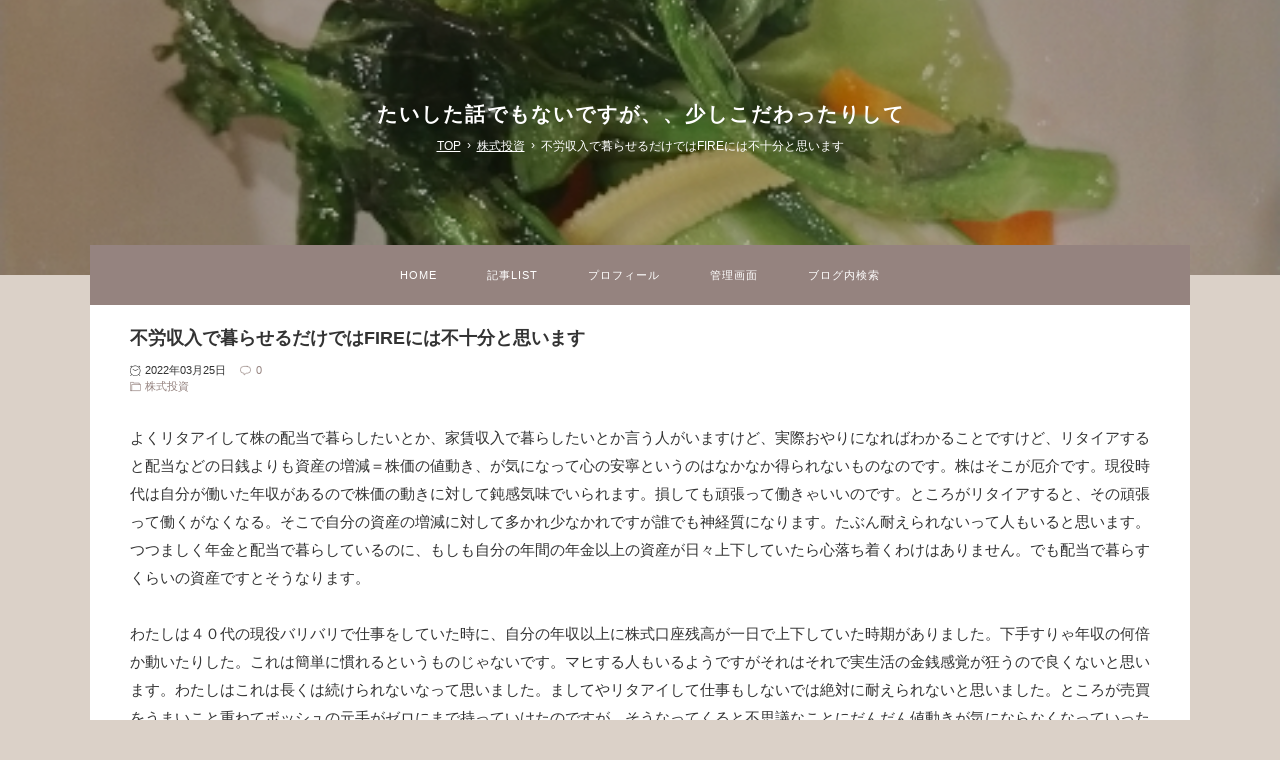

--- FILE ---
content_type: text/html; charset=utf-8
request_url: https://haru-tomo.jp/blog-entry-5386.html
body_size: 16856
content:
<!DOCTYPE html>
<html lang="ja">
<head prefix="og: http://ogp.me/ns# fb: http://ogp.me/ns/fb# article: http://ogp.me/ns/article#">
  <meta charset="utf-8">
  <!--[if IE]><meta http-equiv="X-UA-Compatible" content="IE=edge"><![endif]-->
  <meta name="viewport" content="width=device-width, initial-scale=1.0, user-scalable=yes">
  <meta name="format-detection" content="telephone=no">
  <meta name="apple-mobile-web-app-capable" content="yes">
  <meta name="author" content="川口晴朋（ハルトモ）">
  <meta property="fb:app_id" content="290292324472569">
      <title>不労収入で暮らせるだけではFIREには不十分と思います - 株式投資</title>
  <meta name="description" content="よくリタアイして株の配当で暮らしたいとか、家賃収入で暮らしたいとか言う人がいますけど、実際おやりになればわかることですけど、リタイアすると配当などの日銭よりも資産の増減＝株価の値動き、が気になって心の安寧というのはなかなか得られないものなのです。株はそこが厄介です。現役時代は自分が働いた年収があるので株価の動きに対して鈍感気味でいられます。損しても頑張って働きゃいいのです。ところがリタイアすると、...">
  <link rel="canonical" href="https://haru-tomo.jp/blog-entry-5386.html">
                
  <link rel="stylesheet" href="https://blog-imgs-147.fc2.com/t/a/i/taishitahanashi/css/8de1b.css" media="all">
  <link rel="alternate" type="application/rss+xml" href="https://haru-tomo.jp/?xml" title="RSS">
        <link rel="prerender" href="https://haru-tomo.jp/blog-entry-5385.html">
    
    <script>function nw(n,e,a,w){var t=new Date,s=24,c=new Date(n,e-1,a,w);36e5*s>t-c&&document.write('<span class="new">NEW</span>')}</script>
  <script data-ad-client="ca-pub-4331740703753937" async src="https://pagead2.googlesyndication.com/pagead/js/adsbygoogle.js"></script>
<meta property="og:type" content="article">
<meta property="og:url" content="https://haru-tomo.jp/blog-entry-5386.html">
<meta property="og:title" content="不労収入で暮らせるだけではFIREには不十分と思います">
<meta property="og:description" content="よくリタアイして株の配当で暮らしたいとか、家賃収入で暮らしたいとか言う人がいますけど、実際おやりになればわかることですけど、リタイアすると配当などの日銭よりも資産の増減＝株価の値動き、が気になって心の安寧というのはなかなか得られないものなのです。株はそこが厄介です。現役時代は自分が働いた年収があるので株価の動きに対して鈍感気味でいられます。損しても頑張って働きゃいいのです。ところがリタイアすると、...">
<meta property="og:image" content="https://blog-imgs-150.fc2.com/t/a/i/taishitahanashi/16481223940.jpeg">
</head>

<body>

<!-- アクセス解析はここから(Google analyticsはhead終了タグ直前に) -->
<!-- [FC2 Analyzer] //analyzer.fc2.com/  -->
<script language="javascript" src="//analyzer54.fc2.com/ana/processor.php?uid=2841761" type="text/javascript"></script>
<noscript><div align="right"><img src="//analyzer54.fc2.com/ana/icon.php?uid=2841761&ref=&href=&wid=0&hei=0&col=0" /></div></noscript>
<!-- [FC2 Analyzer]  -->

<!-- ここの間 -->

  <svg xmlns="http://www.w3.org/2000/svg" style="display: none;">
    <defs>
            <symbol id="inline-folder">
        <g><path d="M5 56a3 3 0 0 1-3-3V8h18v4h34v8" stroke-miterlimit="10" stroke-width="4" stroke-linejoin="round" stroke-linecap="round"></path></g>
        <g><path d="M7 56a3 3 0 0 0 3-3V20h52v33a3 3 0 0 1-3 3H5" stroke-miterlimit="10" stroke-width="4" stroke-linejoin="round" stroke-linecap="round"></path></g>
      </symbol>
      <symbol>
        <path id="inline-comment" d="M42 8H22a20 20 0 0 0 0 40h2v10l12-10h6a20 20 0 1 0 0-40z" stroke-miterlimit="10" stroke-width="4" stroke-linejoin="round" stroke-linecap="round"></path>
      </symbol>
      <symbol id="inline-clock">
        <g><path d="M16.32 17.113c1.729-1.782 2.68-4.124 2.68-6.613 0-2.37-0.862-4.608-2.438-6.355l0.688-0.688 0.647 0.646c0.098 0.098 0.226 0.146 0.353 0.146s0.256-0.049 0.353-0.146c0.195-0.195 0.195-0.512 0-0.707l-2-2c-0.195-0.195-0.512-0.195-0.707 0s-0.195 0.512 0 0.707l0.647 0.646-0.688 0.688c-1.747-1.576-3.985-2.438-6.355-2.438s-4.608 0.862-6.355 2.438l-0.688-0.688 0.646-0.646c0.195-0.195 0.195-0.512 0-0.707s-0.512-0.195-0.707 0l-2 2c-0.195 0.195-0.195 0.512 0 0.707 0.098 0.098 0.226 0.146 0.354 0.146s0.256-0.049 0.354-0.146l0.646-0.646 0.688 0.688c-1.576 1.747-2.438 3.985-2.438 6.355 0 2.489 0.951 4.831 2.68 6.613l-2.034 2.034c-0.195 0.195-0.195 0.512 0 0.707 0.098 0.098 0.226 0.147 0.354 0.147s0.256-0.049 0.354-0.147l2.060-2.059c1.705 1.428 3.836 2.206 6.087 2.206s4.382-0.778 6.087-2.206l2.059 2.059c0.098 0.098 0.226 0.147 0.354 0.147s0.256-0.049 0.353-0.147c0.195-0.195 0.195-0.512 0-0.707l-2.034-2.034zM1 10.5c0-4.687 3.813-8.5 8.5-8.5s8.5 3.813 8.5 8.5c0 4.687-3.813 8.5-8.5 8.5s-8.5-3.813-8.5-8.5z"></path></g>
        <g><path d="M15.129 7.25c-0.138-0.239-0.444-0.321-0.683-0.183l-4.92 2.841-3.835-2.685c-0.226-0.158-0.538-0.103-0.696 0.123s-0.103 0.538 0.123 0.696l4.096 2.868c0.001 0.001 0.002 0.001 0.002 0.002 0.009 0.006 0.018 0.012 0.027 0.017 0.002 0.001 0.004 0.003 0.006 0.004 0.009 0.005 0.018 0.010 0.027 0.015 0.002 0.001 0.004 0.002 0.006 0.003 0.010 0.005 0.020 0.009 0.031 0.014 0.006 0.003 0.013 0.005 0.019 0.007 0.004 0.001 0.008 0.003 0.013 0.005 0.007 0.002 0.014 0.004 0.021 0.006 0.004 0.001 0.008 0.002 0.012 0.003 0.007 0.002 0.014 0.003 0.022 0.005 0.004 0.001 0.008 0.002 0.012 0.002 0.007 0.001 0.014 0.002 0.021 0.003 0.005 0.001 0.010 0.001 0.015 0.002 0.006 0.001 0.012 0.001 0.018 0.002 0.009 0.001 0.018 0.001 0.027 0.001 0.002 0 0.004 0 0.006 0 0 0 0-0 0-0s0 0 0.001 0c0.019 0 0.037-0.001 0.056-0.003 0.001-0 0.002-0 0.003-0 0.018-0.002 0.036-0.005 0.054-0.010 0.002-0 0.003-0.001 0.005-0.001 0.017-0.004 0.034-0.009 0.050-0.015 0.003-0.001 0.006-0.002 0.008-0.003 0.016-0.006 0.031-0.012 0.046-0.020 0.004-0.002 0.007-0.004 0.011-0.006 0.005-0.003 0.011-0.005 0.016-0.008l5.196-3c0.239-0.138 0.321-0.444 0.183-0.683z"></path></g>
      </symbol>
            <symbol>
        <path id="inline-angle-up" d="M177 159.7l136 136c9.4 9.4 9.4 24.6 0 33.9l-22.6 22.6c-9.4 9.4-24.6 9.4-33.9 0L160 255.9l-96.4 96.4c-9.4 9.4-24.6 9.4-33.9 0L7 329.7c-9.4-9.4-9.4-24.6 0-33.9l136-136c9.4-9.5 24.6-9.5 34-.1z"></path>
      </symbol>
      <symbol>
        <path id="inline-angle-down" d="M143 352.3L7 216.3c-9.4-9.4-9.4-24.6 0-33.9l22.6-22.6c9.4-9.4 24.6-9.4 33.9 0l96.4 96.4 96.4-96.4c9.4-9.4 24.6-9.4 33.9 0l22.6 22.6c9.4 9.4 9.4 24.6 0 33.9l-136 136c-9.2 9.4-24.4 9.4-33.8 0z"></path>
      </symbol>
            <symbol id="inline-reclock">
        <g><path d="M17.071 2.929c-1.889-1.889-4.4-2.929-7.071-2.929-3.094 0-5.975 1.425-7.853 3.807v-1.307c0-0.276-0.224-0.5-0.5-0.5s-0.5 0.224-0.5 0.5v2.972c0 0.229 0.155 0.428 0.377 0.485 0.097 0.025 0.195 0.019 0.284-0.011v0l2.853-0.972c0.261-0.089 0.401-0.373 0.312-0.634s-0.373-0.401-0.634-0.312l-1.49 0.508c1.688-2.208 4.32-3.534 7.152-3.534 4.963 0 9 4.037 9 9s-4.037 9-9 9c-3.316 0-6.354-1.815-7.928-4.737-0.131-0.243-0.434-0.334-0.677-0.203s-0.334 0.434-0.203 0.677c1.749 3.246 5.125 5.263 8.809 5.263 2.671 0 5.182-1.040 7.071-2.929s2.929-4.4 2.929-7.071c0-2.671-1.040-5.182-2.929-7.071z"></path></g>
        <g><path d="M10 10.5c-0.084 0-0.167-0.021-0.243-0.063l-4.5-2.5c-0.241-0.134-0.328-0.438-0.194-0.68s0.438-0.328 0.68-0.194l4.24 2.355 5.249-3.34c0.233-0.148 0.542-0.080 0.69 0.153s0.080 0.542-0.153 0.69l-5.5 3.5c-0.082 0.052-0.175 0.078-0.268 0.078z"></path></g>
      </symbol>
      <symbol id="inline-sync">
        <g><path d="M19.854 8.646c-0.195-0.195-0.512-0.195-0.707 0l-1.149 1.149c-0.051-2.060-0.878-3.99-2.341-5.452-1.511-1.511-3.52-2.343-5.657-2.343-2.974 0-5.686 1.635-7.077 4.266-0.129 0.244-0.036 0.547 0.208 0.676s0.547 0.036 0.676-0.208c1.217-2.303 3.59-3.734 6.193-3.734 3.789 0 6.885 3.027 6.997 6.789l-1.143-1.143c-0.195-0.195-0.512-0.195-0.707 0s-0.195 0.512 0 0.707l2 2c0.098 0.098 0.226 0.146 0.354 0.146s0.256-0.049 0.354-0.146l2-2c0.195-0.195 0.195-0.512 0-0.707z"></path></g>
        <g><path d="M16.869 13.058c-0.244-0.129-0.547-0.036-0.676 0.208-1.217 2.303-3.59 3.734-6.193 3.734-3.789 0-6.885-3.027-6.997-6.789l1.143 1.143c0.098 0.098 0.226 0.146 0.354 0.146s0.256-0.049 0.354-0.146c0.195-0.195 0.195-0.512 0-0.707l-2-2c-0.195-0.195-0.512-0.195-0.707 0l-2 2c-0.195 0.195-0.195 0.512 0 0.707s0.512 0.195 0.707 0l1.149-1.149c0.051 2.060 0.878 3.99 2.341 5.452 1.511 1.511 3.52 2.343 5.657 2.343 2.974 0 5.686-1.635 7.077-4.266 0.129-0.244 0.036-0.547-0.208-0.676z"></path></g>
      </symbol>
      <symbol id="inline-user">
        <g><path d="M9.5 11c-3.033 0-5.5-2.467-5.5-5.5s2.467-5.5 5.5-5.5 5.5 2.467 5.5 5.5-2.467 5.5-5.5 5.5zM9.5 1c-2.481 0-4.5 2.019-4.5 4.5s2.019 4.5 4.5 4.5c2.481 0 4.5-2.019 4.5-4.5s-2.019-4.5-4.5-4.5z"></path></g>
        <g><path d="M17.5 20h-16c-0.827 0-1.5-0.673-1.5-1.5 0-0.068 0.014-1.685 1.225-3.3 0.705-0.94 1.67-1.687 2.869-2.219 1.464-0.651 3.283-0.981 5.406-0.981s3.942 0.33 5.406 0.981c1.199 0.533 2.164 1.279 2.869 2.219 1.211 1.615 1.225 3.232 1.225 3.3 0 0.827-0.673 1.5-1.5 1.5zM9.5 13c-3.487 0-6.060 0.953-7.441 2.756-1.035 1.351-1.058 2.732-1.059 2.746 0 0.274 0.224 0.498 0.5 0.498h16c0.276 0 0.5-0.224 0.5-0.5-0-0.012-0.023-1.393-1.059-2.744-1.382-1.803-3.955-2.756-7.441-2.756z"></path></g>
      </symbol>
      <symbol id="inline-link">
        <g><path d="M10.682 12.998c-0.943 0-1.886-0.359-2.604-1.077-0.195-0.195-0.195-0.512 0-0.707s0.512-0.195 0.707 0c1.046 1.046 2.747 1.046 3.793 0l3.636-3.636c1.046-1.046 1.046-2.747 0-3.793s-2.747-1.046-3.793 0l-3.068 3.068c-0.195 0.195-0.512 0.195-0.707 0s-0.195-0.512 0-0.707l3.068-3.068c1.436-1.436 3.772-1.436 5.207 0s1.436 3.772 0 5.207l-3.636 3.636c-0.718 0.718-1.661 1.077-2.604 1.077z"></path></g>
        <g><path d="M4.682 18.998c-0.943 0-1.886-0.359-2.604-1.077-1.436-1.436-1.436-3.772 0-5.207l3.636-3.636c1.436-1.436 3.772-1.436 5.207 0 0.195 0.195 0.195 0.512 0 0.707s-0.512 0.195-0.707 0c-1.046-1.046-2.747-1.046-3.793 0l-3.636 3.636c-1.046 1.046-1.046 2.747 0 3.793s2.747 1.046 3.793 0l3.068-3.068c0.195-0.195 0.512-0.195 0.707 0s0.195 0.512 0 0.707l-3.068 3.068c-0.718 0.718-1.661 1.077-2.604 1.077z"></path></g>
      </symbol>
      <symbol id="inline-user-edit">
        <g><path stroke-width="5" stroke-miterlimit="10" d="M55.737 16.309l3.674-3.67a5.675 5.675 0 1 0-8.025-8.025l-3.674 3.669" stroke-linejoin="round" stroke-linecap="round"></path></g>
        <g><path d="M17.337 54.667l38.4-38.358-8.025-8.026L9.307 46.642 2.926 61.049l14.411-6.382zm-8.03-8.025l8.03 8.025" stroke-width="5" stroke-miterlimit="10" stroke-linejoin="round" stroke-linecap="round"></path></g>
      </symbol>
      <symbol id="inline-reply">
        <g><path d="M10.2 39.6A26 26 0 1 1 54.4 55" stroke-miterlimit="10" stroke-width="5" stroke-linejoin="round" stroke-linecap="round"></path></g>
        <g><path stroke-miterlimit="10" stroke-width="5" d="M2 28.6l8 12 11.1-10" stroke-linejoin="round" stroke-linecap="round"></path></g>
      </symbol>
      <symbol id="inline-arrow-up">
        <g><path stroke-miterlimit="10" stroke-width="5" d="M32.001 14v36" stroke-linejoin="round" stroke-linecap="round"></path></g>
        <g><path stroke-miterlimit="10" stroke-width="5" d="M46 28L32 14 18 28" stroke-linejoin="round" stroke-linecap="round"></path></g>
      </symbol>
      <symbol id="inline-arrow-down">
        <g><path stroke-miterlimit="10" stroke-width="5" d="M31.999 50V14" stroke-linejoin="round" stroke-linecap="round"></path></g>
        <g><path stroke-miterlimit="10" stroke-width="5" d="M18 36l14 14 14-14" stroke-linejoin="round" stroke-linecap="round"></path></g>
      </symbol>
      <symbol>
        <path id="inline-flag-alt" d="M336.174 80c-49.132 0-93.305-32-161.913-32-31.301 0-58.303 6.482-80.721 15.168a48.04 48.04 0 0 0 2.142-20.727C93.067 19.575 74.167 1.594 51.201.104 23.242-1.71 0 20.431 0 48c0 17.764 9.657 33.262 24 41.562V496c0 8.837 7.163 16 16 16h16c8.837 0 16-7.163 16-16v-83.443C109.869 395.28 143.259 384 199.826 384c49.132 0 93.305 32 161.913 32 58.479 0 101.972-22.617 128.548-39.981C503.846 367.161 512 352.051 512 335.855V95.937c0-34.459-35.264-57.768-66.904-44.117C409.193 67.309 371.641 80 336.174 80zM464 336c-21.783 15.412-60.824 32-102.261 32-59.945 0-102.002-32-161.913-32-43.361 0-96.379 9.403-127.826 24V128c21.784-15.412 60.824-32 102.261-32 59.945 0 102.002 32 161.913 32 43.271 0 96.32-17.366 127.826-32v240z"></path>
      </symbol>
      <symbol>
        <path id="inline-caret-left" d="M192 127.338v257.324c0 17.818-21.543 26.741-34.142 14.142L29.196 270.142c-7.81-7.81-7.81-20.474 0-28.284l128.662-128.662c12.599-12.6 34.142-3.676 34.142 14.142z"></path>
      </symbol>
      <symbol>
        <path id="inline-caret-right" d="M0 384.662V127.338c0-17.818 21.543-26.741 34.142-14.142l128.662 128.662c7.81 7.81 7.81 20.474 0 28.284L34.142 398.804C21.543 411.404 0 402.48 0 384.662z"></path>
      </symbol>
      <symbol id="inline-tag">
        <g><path d="M25.6 61L3 38.4 38.4 3l21.2 1.4L61 25.6 25.6 61z" stroke-miterlimit="10" stroke-width="4" stroke-linejoin="round" stroke-linecap="round"></path></g>
        <g><circle cx="48" cy="16" r="4" stroke-miterlimit="10" stroke-width="4" stroke-linejoin="round" stroke-linecap="round"></circle></g>
      </symbol>
      <symbol>
        <path id="inline-facebook-f" d="M76.7 512V283H0v-91h76.7v-71.7C76.7 42.4 124.3 0 193.8 0c33.3 0 61.9 2.5 70.2 3.6V85h-48.2c-37.8 0-45.1 18-45.1 44.3V192H256l-11.7 91h-73.6v229"></path>
      </symbol>
      <symbol>
        <path id="inline-twitter" d="M459.37 151.716c.325 4.548.325 9.097.325 13.645 0 138.72-105.583 298.558-298.558 298.558-59.452 0-114.68-17.219-161.137-47.106 8.447.974 16.568 1.299 25.34 1.299 49.055 0 94.213-16.568 130.274-44.832-46.132-.975-84.792-31.188-98.112-72.772 6.498.974 12.995 1.624 19.818 1.624 9.421 0 18.843-1.3 27.614-3.573-48.081-9.747-84.143-51.98-84.143-102.985v-1.299c13.969 7.797 30.214 12.67 47.431 13.319-28.264-18.843-46.781-51.005-46.781-87.391 0-19.492 5.197-37.36 14.294-52.954 51.655 63.675 129.3 105.258 216.365 109.807-1.624-7.797-2.599-15.918-2.599-24.04 0-57.828 46.782-104.934 104.934-104.934 30.213 0 57.502 12.67 76.67 33.137 23.715-4.548 46.456-13.32 66.599-25.34-7.798 24.366-24.366 44.833-46.132 57.827 21.117-2.273 41.584-8.122 60.426-16.243-14.292 20.791-32.161 39.308-52.628 54.253z"></path>
      </symbol>
      <symbol>
        <path id="inline-pinterest-p" d="M204 6.5C101.4 6.5 0 74.9 0 185.6 0 256 39.6 296 63.6 296c9.9 0 15.6-27.6 15.6-35.4 0-9.3-23.7-29.1-23.7-67.8 0-80.4 61.2-137.4 140.4-137.4 68.1 0 118.5 38.7 118.5 109.8 0 53.1-21.3 152.7-90.3 152.7-24.9 0-46.2-18-46.2-43.8 0-37.8 26.4-74.4 26.4-113.4 0-66.2-93.9-54.2-93.9 25.8 0 16.8 2.1 35.4 9.6 50.7-13.8 59.4-42 147.9-42 209.1 0 18.9 2.7 37.5 4.5 56.4 3.4 3.8 1.7 3.4 6.9 1.5 50.4-69 48.6-82.5 71.4-172.8 12.3 23.4 44.1 36 69.3 36 106.2 0 153.9-103.5 153.9-196.8C384 71.3 298.2 6.5 204 6.5z"></path>
      </symbol>
                      </defs>
  </svg>

  <div id="wrapper">

    <!-- ヘッダー -->
    <header id="header-banner" style="background: url(https://blog-imgs-150.fc2.com/t/a/i/taishitahanashi/16481223940.jpeg) center center /cover no-repeat;">
      <div id="blog-title">
        <a href="https://haru-tomo.jp/">たいした話でもないですが、、少しこだわったりして</a>
      </div>
            <!-- パンくずリスト -->
            <ol id="breadcrumbs">
        <li><a href="https://haru-tomo.jp/" title="TOPページへ">TOP</a><span>&rsaquo;</span>
        <li><a href="/blog-category-10.html">株式投資</a><span>&rsaquo;</span>
        <li>不労収入で暮らせるだけではFIREには不十分と思います      </ol>
                                                <!-- パンくずリストここまで -->
    </header>
    <!-- ヘッダーここまで -->

    <!-- グローバルナビゲーション -->
    <nav id="horizontal">
      <div id="navi-scroll">
        <ul id="navi-item">
          <li><a href="https://haru-tomo.jp/">HOME</a>
          <li><a href="https://haru-tomo.jp/archives.html">記事LIST</a>
          <li><a href="https://harutomo.fc2.net/blog-entry-2.html">プロフィール</a><!-- 注)予備リンク, ABOUTのテキストを適宜修正+リンクアドレスを # と差し替え, 不要の方この一行削除 -->
          <li><a href="https://admin.blog.fc2.com/control.php">管理画面</a>
          <li id="search-navi">
            <label for="modal-trigger" id="modal-trigger-label">ブログ内検索</label>
        </ul>
      </div>
    </nav>
    <!-- グローバルナビゲーションここまで -->

    <main id="primary">

      <!-- トップページ -->
            <!-- トップページここまで -->

      <!-- 個別記事 -->
            <article class="main-body">
        <header id="entry-header">
          <h1 id="entry-title">
            不労収入で暮らせるだけではFIREには不十分と思います            <script>nw('2022','03','25','09')</script>
          </h1>
          <div id="entry-day">
            <svg class="svg-inline svg-inline-clock" viewBox="0 0 20 20" role="img"><use xlink:href="#inline-clock"></use></svg>2022年03月25日
          </div>
                    <div id="entry-comment">
            <a href="#community"><svg class="svg-stroke-inline svg-inline-comment" viewBox="0 0 64 64" role="img"><use xlink:href="#inline-comment"></use></svg>0</a>
          </div>
                              <div id="entry-category">
            <a href="/blog-category-10.html"><svg class="svg-stroke-inline svg-inline-folder" viewBox="0 0 64 64" role="img"><use xlink:href="#inline-folder"></use></svg>株式投資</a>
          </div>
                  </header>
        <div id="inner-contents">
          よくリタアイして株の配当で暮らしたいとか、家賃収入で暮らしたいとか言う人がいますけど、実際おやりになればわかることですけど、リタイアすると配当などの日銭よりも資産の増減＝株価の値動き、が気になって心の安寧というのはなかなか得られないものなのです。株はそこが厄介です。現役時代は自分が働いた年収があるので株価の動きに対して鈍感気味でいられます。損しても頑張って働きゃいいのです。ところがリタイアすると、その頑張って働くがなくなる。そこで自分の資産の増減に対して多かれ少なかれですが誰でも神経質になります。たぶん耐えられないって人もいると思います。つつましく年金と配当で暮らしているのに、もしも自分の年間の年金以上の資産が日々上下していたら心落ち着くわけはありません。でも配当で暮らすくらいの資産ですとそうなります。<div><br></div><div>わたしは４０代の現役バリバリで仕事をしていた時に、自分の年収以上に株式口座残高が一日で上下していた時期がありました。下手すりゃ年収の何倍か動いたりした。これは簡単に慣れるというものじゃないです。マヒする人もいるようですがそれはそれで実生活の金銭感覚が狂うので良くないと思います。わたしはこれは長くは続けられないなって思いました。ましてやリタアイして仕事もしないでは絶対に耐えられないと思いました。ところが売買をうまいこと重ねてボッシュの元手がゼロにまで持っていけたのですが、そうなってくると不思議なことにだんだん値動きが気にならなくなっていったのです。元手がゼロなんだからもう損することありえないわけです。潰れる心配はない会社ですからあとは配当もらっておけばいいという気持ちになる。なるほどなと思いました。人間というのは損するのが怖いのです。損がないのなら案外鷹揚でいられる。</div><div><br></div><div>その後ボッシュはTOBがかかって全部現金になりましたが、そこでリーマンショックが来てトヨタを買ったわけです。わたしはそこでも売買を入れて購入原価が１０００円にまで下げることに成功しました。１０００円というのは五分割する前の話ですから、今の株価で言うと２００円です。今トヨタ株は２０００円くらいですが２００円で持っていたらどんな気持ちになるか想像してみてください。俺ってひょっとして無敵？て気になります。ついでなんですけど分譲のファミリーマンションもいくつか買ったんです。家賃が毎月入ってくる。それだけでも暮らせる。こうなると株価の上下なんか気にならない。もう６０００円で売るって決めていたので、ただ６０００円になるのを待つだけ。別にならなくても構わない。結局６０００円から指値で売り上がった。会津の温泉でお湯に浸かっているとたしか何百株づつ約定するんですけど、約定するたびにピンポンとかスマホに通知が入る。これが温泉に入って聞いているといい音でしたね。</div><div><br></div><div>ここまで書いてきてなにが言えるかと言うと、つまりいくら株で儲けたとか、いくら資産があると嘯いても、それだけではFIREの準備は十分とは言えないということです。株で持っているなら値動きが気にならないくらいコストダウンをしておくこと。さらに株以外で不動産とか複数の収入源を維持することです。ついでに言うと不動産も損がありえず空き家まったく気にならないくらいにしないといけません。そこは同じです。なににせよどう転んでも損がない状態を作ることです。だからわたしは現金で駅近くの分譲ファミリーマンションを買った。どうで株で儲けたお金で買っているから元手はゼロ。いつでも売れます。空き家にもなりません。なっても別に構わない。だから一軒は今はお義母さんに使ってもらっています。我が自宅から１００メートル。この自分で使える不動産というのは価値があります。</div><div><br></div><div>もしも今高配当の株を持っていてその配当で暮らせるくらいの収入があったとしても、あるいは不動産で暮らせるくらいの収入があったとしても、リタイアするのは少し早いかもしれません。株の配当なんか絶対使ってはいけません。そのまま口座に置いておいてコストダウンと考えるのです。家賃もそのまま手をつけずに置いておいてコストダウンと考える。そうすると配当利回りなら１０年も貰えばかなり株の元手が下げられます。家賃だって１０年手をつけずに置いておけば相当コストダウンができる。これはどう転んでも損はないな。そして日銭は暮らすに困らないなって状態になれば、そこでFIREすると盤石じゃないでしょうか？　どんな暴落が来たって怖くない。わたしは４５歳ですでにかなりの資産を持っていましたけど、絶対に損がない状態を作るのに１０年近くかかって５４歳で会社を自己都合退職しました。わたしから見ると世の中危ないFIREプランが多いなって思っています。ハラハラドキドキはリタイアライフに似つかわしくありません。</div><div class="fc2_footer" style="text-align:left;vertical-align:middle;height:auto;">
<div class="fc2button-clap" data-clap-url="//blogvote.fc2.com/pickup/taishitahanashi/5386/clap" id="fc2button-clap-5386" style="vertical-align:top;border:none;display:inline;margin-right:2px;">
<script type="text/javascript">
(function(d) {
var img = new Image();
d.getElementById("fc2button-clap-5386").appendChild(img);
img.src = '//static.fc2.com/image/clap/number/white/6.gif';
(function(s) { s.cursor = 'pointer'; s.border = 0; s.verticalAlign = 'top'; s.margin = '0'; s.padding = '0'; })(img.style);
var clap = function() { window.open('//blogvote.fc2.com/pickup/taishitahanashi/5386/clap')};
if (img.addEventListener) { img.addEventListener('click', clap, false); } else if (img.attachEvent) { img.attachEvent('onclick', clap); }
})(document);
</script>
</div>

<div class="fc2button-twitter" style="vertical-align:top;border:none;margin-right:2px;display:inline-block;*display:inline;">
<a href="https://twitter.com/share" class="twitter-share-button" data-url="https://haru-tomo.jp/blog-entry-5386.html" data-text="不労収入で暮らせるだけではFIREには不十分と思います" data-size="" data-lang="ja">Tweet</a>
<script type="text/javascript" charset="utf-8" src="https://platform.twitter.com/widgets.js"></script>
</div><div class="fc2button-facebook" style="vertical-align:top;border:none;display:inline-block;*display:inline;*margin-right:5px;">
<iframe src="https://www.facebook.com/plugins/like.php?href=https%3A%2F%2Fharu-tomo.jp%2Fblog-entry-5386.html&amp;layout=button_count&amp;width=180&amp;share=1&amp;action=like&amp;height=21&amp;locale=ja_JP&amp;appId=" width="180" height="21" style="border:none; overflow:hidden;" scrolling="no" frameborder="0" allowfullscreen="true" allow="autoplay; clipboard-write; encrypted-media; picture-in-picture; web-share"></iframe>
</div>
<div class="fc2button-line" style="vertical-align:top;border:none;margin-right:1em;display:none;">
<div class="line-it-button" data-lang="ja" data-type="share-a" data-url="https://haru-tomo.jp/blog-entry-5386.html" style="display: none;"></div>
<script src="https://d.line-scdn.net/r/web/social-plugin/js/thirdparty/loader.min.js" async="async" defer="defer"></script>
</div>
</div>


<script type="text/javascript">
(function(d){
var link = d.getElementById("fc2relate_entry_thumbnail_css");
if (!link) {
var elm = d.createElement("link");
elm.href = "//static.fc2.com/css/blog/view/blogpc_relate_entry_thumbnail.css?160607a5";
elm.rel = "stylesheet";
elm.id = "fc2relate_entry_thumbnail_css";
var s0 = document.getElementsByTagName('link')[0];
s0.parentNode.insertBefore(elm, s0);
/*
var head = d.getElementsByTagNames("head");
head[0].appendChild(elm);
*/
}
})(document);
</script>

<dl id="fc2relate_entry_thumbnail_area" class="relate_dl fc2relate_entry_thumbnail_on">
	<dt class="relate_dt">関連記事</dt>
	<dd class="relate_dd">
		<ul class="relate_ul">
												<li class="relate_li">

						<span class="relate_entry_thumbnail">
							<a href="/blog-entry-4894.html">
																	<img src="https://blogthumbnail.fc2.com/r72/146/t/a/i/taishitahanashi/16331735160.jpeg" />															</a>
						</span>

						<span class="relate_entry_title">
							<a href="/blog-entry-4894.html" class="relate_entry_title_text">
								税金について正しい情報を得るには							</a>
															<span class="relate_entry_date">2021/10/04</span>
													</span>
					</li>
																<li class="relate_li">

						<span class="relate_entry_thumbnail">
							<a href="/blog-entry-5861.html">
																	<img src="https://blogthumbnail.fc2.com/r72/150/t/a/i/taishitahanashi/16606016960.jpeg" />															</a>
						</span>

						<span class="relate_entry_title">
							<a href="/blog-entry-5861.html" class="relate_entry_title_text">
								わたしは法律家ではありませんので							</a>
															<span class="relate_entry_date">2022/08/18</span>
													</span>
					</li>
																<li class="relate_li">

						<span class="relate_entry_thumbnail">
							<a href="/blog-entry-257.html">
																	<img src="https://blogthumbnail.fc2.com/r72/128/t/a/i/taishitahanashi/fc2blog_20190713124820e06.jpg" />															</a>
						</span>

						<span class="relate_entry_title">
							<a href="/blog-entry-257.html" class="relate_entry_title_text">
								余裕がなくても余裕のなせる業							</a>
															<span class="relate_entry_date">2013/04/02</span>
													</span>
					</li>
																<li class="relate_li">

						<span class="relate_entry_thumbnail">
							<a href="/blog-entry-6563.html">
																	<img src="https://blogthumbnail.fc2.com/r72/156/t/a/i/taishitahanashi/16755176460.jpeg" />															</a>
						</span>

						<span class="relate_entry_title">
							<a href="/blog-entry-6563.html" class="relate_entry_title_text">
								「好き」の反対は「嫌い」じゃなくて「無視」							</a>
															<span class="relate_entry_date">2023/02/06</span>
													</span>
					</li>
																<li class="relate_li">

						<span class="relate_entry_thumbnail">
							<a href="/blog-entry-6569.html">
																	<img src="https://blogthumbnail.fc2.com/r72/156/t/a/i/taishitahanashi/16757668110.jpeg" />															</a>
						</span>

						<span class="relate_entry_title">
							<a href="/blog-entry-6569.html" class="relate_entry_title_text">
								サラリーマンと自営業、投資で成功する確率はどっちが高いかな？							</a>
															<span class="relate_entry_date">2023/02/08</span>
													</span>
					</li>
							
		</ul>
	</dd>
</dl>

                  </div>
        <footer id="entry-footer">
          <div id="entry-author">
            <div id="publisher-image">
              <a href="https://admin.blog.fc2.com/control.php?mode=editor&amp;process=load&amp;eno=5386" target="_blank" rel="noopener noreferrer" style="cursor: none;"><img id="author-photo" class="lazyload" src="[data-uri]" data-src="https://blog-imgs-127.fc2.com/t/a/i/taishitahanashi/img_3s.jpeg" alt="川口晴朋（ハルトモ）"></a>
            </div>
            <div id="author-desc">
              Posted by 川口晴朋（ハルトモ）              <div id="author-desc-dv">児童養護施設出身ですが株と仕事でFIRE成功。那須とさいたまを毎週往復するリゾート＆リタイアライフ、そして旅、投資ネタもありのブログです。<br><a href=" http://harutomo.fc2.net/blog-category-1.html"_blank">自己紹介へ</a></div>
            </div>
          </div>
          <!-- 注)SNSシェアリンク不要の方ここから削除 -->
          <ul id="entry-sns-wrapper">
            <li class="sns-list">

<a href="https://blogmura.com/profiles/11009453?p_cid=11009453"><img src="https://blogparts.blogmura.com/parts_image/user/pv11009453.gif" alt="PVアクセスランキング にほんブログ村" /></a>          </div>
          <!-- 注)SNSシェアリンク不要の方ここまで削除 -->
        </footer>
      </article>            <!-- 個別記事ここまで -->

      <!-- コメント関連ここから -->
            <!-- コメント一覧ここから -->
      <article class="main-body" id="comment-top">
        <h2 class="another-title">Comments&nbsp;0</h2>
        <div class="comment-number comment-number0">
          There are no comments yet.
        </div>
              </article>
      <!-- コメント一覧ここまで -->

      <!-- コメント投稿ここから -->
      <article class="main-body" id="community">
        <h2 class="another-title">コメント投稿</h2>
        <div class="contents">
          <form action="https://haru-tomo.jp/blog-entry-5386.html" method="post" name="comment_form" id="comment_form">
            <div>
              <input type="hidden" name="mode" value="regist">
              <input type="hidden" name="comment[no]" value="5386">
            </div>
            <div id="left-half">
              <input id="name" type="text" name="comment[name]" value="" placeholder="Name">
            </div><div id="right-half">
              <input id="subject" type="text" name="comment[title]" placeholder="Title" value="" onblur="if(this.value == '') this.value='No title';" onfocus="if(this.value == 'No title') this.value='';">
            </div>
            <div>
              <input id="url" type="text" name="comment[url]" value="" placeholder="Website">
            </div>
            <div>
              <script src="https://static.fc2.com/js/blog/view/comment/comment_toolbar_ja.min.js?2017040501"></script>
              <textarea id="comment" name="comment[body]" placeholder="Add your comment"></textarea>
            </div>
            <div>
              <input id="password" type="password" name="comment[pass]" placeholder="Password">
            </div>
            <div id="no-p">
              <input id="himitu" type="checkbox" name="comment[himitu]">
              <label id="secret-label" for="himitu">SECRET</label>
            </div>
            <button id="sendbtn" type="submit" form="comment_form" value="Send">Send</button>
          </form>
        </div>
      </article>
      <!-- コメント投稿ここまで -->
            <!-- コメント関連ここまで -->

      <!-- トラックバックここから -->
            <!-- トラックバックここまで -->

      <!-- コメント編集ここから -->
            <!-- コメント編集ここまで -->

      <!-- インデックス(全記事リスト)ここから -->
            <!-- インデックス(全記事リスト)ここまで -->

      <!-- 検索結果ここから -->
            <!-- 検索結果ここまで -->

      <!-- 汎用ページナビ -->
            <!-- 汎用ページナビここまで -->

      <!-- 個別記事用ページナビ -->
            <div id="pager-wrapper">
        <div class="pager-name">
          更新順
        </div>
        <!-- 注)時系列ページ送り不要の方ここから削除 -->
        <ul class="posted-pager">
          <li class="prev-entry">
                        <a class="prev-a" href="https://haru-tomo.jp/blog-entry-5387.html" rel="nofollow">
              <div id="posted-prev-image">
                <div class="preventry-text">Newer</div>
              </div>
              <div class="posted-pager-content">
                <div class="preventry-title">かぼちゃの馬車と似たようなことをやっている会社はたくさんある</div>
              </div>
            </a>
                      </li>
          <li class="next-entry">
                        <a class="next-a" href="https://haru-tomo.jp/blog-entry-5385.html">
              <div id="posted-next-image">
                <div class="nextentry-text">Older</div>
              </div>
              <div class="posted-pager-content">
                <div class="nextentry-title">初めてシェアサイクルアプリを使ってみました</div>
              </div>
            </a>
                    </ul>
        <!-- 注)時系列ページ送り不要の方ここまで削除 -->
        <!-- 注)同カテゴリ内ページ送り不要の方ここから削除 -->
        <div class="pager-name">
          同カテゴリ
        </div>
        <ul class="posted-pager">
          <li class="prev-entry">
                        <a class="prev-a" href="https://haru-tomo.jp/blog-entry-5389.html" rel="nofollow">
              <div id="posted-prev-cate-image">
                <div class="preventry-text">Newer</div>
              </div>
              <div class="posted-pager-content">
                <div class="preventry-title">「シェアが高い」は決して好材料とは言えない</div>
              </div>
            </a>
                      <li class="next-entry">
                        <a class="next-a" href="https://haru-tomo.jp/blog-entry-5383.html">
              <div id="posted-next-cate-image">
                <div class="nextentry-text">Older</div>
              </div>
              <div class="posted-pager-content">
                <div class="nextentry-title">自分に親切な人が本当に親切な人なんでしょうか？</div>
              </div>
            </a>
                    </ul>
        <!-- 注)同カテゴリ内ページ送り不要の方ここまで削除 -->
      </div>
            <!-- 個別記事用ページナビここまで -->

      <!-- 全記事リストページナビ -->
            <!-- 全記事リストページナビここまで -->

    </main>

    <aside id="secondary">
      <div id="aside-wrapper">
        
        <section class="side-menu">
          <h3 class="side-heading">プロフィール</h3>
                    <div class="sidebar-style"><div class="plugin-freearea" style="text-align:left">
  <img src="https://blog-imgs-127.fc2.com/t/a/i/taishitahanashi/img_3s.jpeg"/>
<br><br>川口　<ruby><rb>晴朋</rb><rp>(</rp><rt>ハルトモ</rt><rp>)</rp></ruby>。<br>パワー全開で悠々と人生を駆け抜けたい。<br><br>裕福な事業家の家に生まれる。幼少期はお坊っちゃん。だが祖父が事業に失敗して倒産。また両親は離婚、どっちもわたしを育てられない。アパートで犬のナナといたところ児童相談所が迎えに来て児童養護施設に収容される。ナナとは生き別れ。今でも悲しい思い出。児童養護施設では苛烈ないじめを乗り越え、ボンボンからタフガイに変身。　<br><br>その後親父が再婚して家に戻るもすごい貧乏。働きながらなんとか大学を卒業、社会人となるが不良サラリーマンで競輪のセミプロ車券師として給料以上に稼いでいた時期も。その後転職、まじめに働き出して大手外資系企業の営業統括部長・マーケティングマネージャ。たった一人売上ゼロから、、、、
<br><br><a href="http://harutomo.fc2.net/blog-category-1.html" target="_blank">続きを自己紹介で読む</a>

</div></div>
                  </section>
        
        <section class="side-menu">
          <h3 class="side-heading">リンク</h3>
                    <div class="sidebar-style"><ul>
<li style="text-align:left"><a href="https://twitter.com/harutomo6677" title="Twitterでもアクティブに発信しています" target="_blank">Twitterでもアクティブに発信しています</a></li><li style="text-align:left"><a href="https://haru-tomo.jp/blog-entry-3117.html" title="過去記事収納庫２００５年〜　その１" target="_blank">過去記事収納庫２００５年〜　その１</a></li><li style="text-align:left"><a href="https://haru-tomo.jp/blog-entry-4155.html" title="過去記事収納庫２００５年〜　その２" target="_blank">過去記事収納庫２００５年〜　その２</a></li><li style="text-align:left"><a href="https://policies.google.com/technologies/ads?hl=ja" title="広告 – ポリシーと規約 – Google" target="_blank">広告 – ポリシーと規約 – Google</a></li><li style="text-align:left"><a href="http://harutomo1.cocolog-nifty.com" title="旧ブログー一時移転していた時のものです。" target="_blank">旧ブログー一時移転していた時のものです。</a></li><li><a href="./?admin">管理画面</a></li>
</ul></div>
                    <div class="sidebar-style"><a href="javascript:window.location.replace('https://blog.fc2.com/?linkid=taishitahanashi');">このブログをリンクに追加する</a></div>
                  </section>
        
        <section class="side-menu">
          <h3 class="side-heading">サイトマップ</h3>
                    <div class="sidebar-style"><div>
<div style="text-align:left">
<a href="https://haru-tomo.jp/blog-category-1.html" title="自己紹介">自己紹介 (6)</a>
</div><div style="text-align:left">
<a href="https://haru-tomo.jp/blog-category-17.html" title="人生の考え方">人生の考え方 (527)</a>
</div><div style="text-align:left">
<a href="https://haru-tomo.jp/blog-category-23.html" title="私の自由人への道">私の自由人への道 (31)</a>
</div><div style="text-align:left">
<a href="https://haru-tomo.jp/blog-category-10.html" title="株式投資">株式投資 (2401)</a>
</div><div style="text-align:left">
<a href="https://haru-tomo.jp/blog-category-13.html" title="児童養護施設のこと">児童養護施設のこと (247)</a>
</div><div style="text-align:left">
<a href="https://haru-tomo.jp/blog-category-3.html" title="日々の雑感ーリタイアライフ">日々の雑感ーリタイアライフ (2185)</a>
</div><div style="text-align:left">
<a href="https://haru-tomo.jp/blog-category-11.html" title="ゴルフ＆スキー">ゴルフ＆スキー (286)</a>
</div><div style="text-align:left">
<a href="https://haru-tomo.jp/blog-category-22.html" title="リゾートライフのコツ@那須">リゾートライフのコツ@那須 (258)</a>
</div><div style="text-align:left">
<a href="https://haru-tomo.jp/blog-category-19.html" title="過去記事2005-2012">過去記事2005-2012 (4)</a>
</div><div style="text-align:left">
<a href="https://haru-tomo.jp/blog-category-20.html" title="株ネットの事件簿（誹謗中傷対策など）">株ネットの事件簿（誹謗中傷対策など） (152)</a>
</div><div style="text-align:left">
<a href="https://haru-tomo.jp/blog-category-4.html" title="旅を楽しむコツ">旅を楽しむコツ (409)</a>
</div><div style="text-align:left">
<a href="https://haru-tomo.jp/blog-category-15.html" title="家のこと不動産投資のこと">家のこと不動産投資のこと (173)</a>
</div><div style="text-align:left">
<a href="https://haru-tomo.jp/blog-category-5.html" title="飲むこと食べること">飲むこと食べること (238)</a>
</div><div style="text-align:left">
<a href="https://haru-tomo.jp/blog-category-8.html" title="マネーと生活">マネーと生活 (346)</a>
</div><div style="text-align:left">
<a href="https://haru-tomo.jp/blog-category-6.html" title="自動車、購入インプレ">自動車、購入インプレ (141)</a>
</div><div style="text-align:left">
<a href="https://haru-tomo.jp/blog-category-7.html" title="年寄りの面倒をみること">年寄りの面倒をみること (16)</a>
</div><div style="text-align:left">
<a href="https://haru-tomo.jp/blog-category-9.html" title="映画・ドラマ・音楽">映画・ドラマ・音楽 (90)</a>
</div><div style="text-align:left">
<a href="https://haru-tomo.jp/blog-category-12.html" title="スマホ・ガジェット">スマホ・ガジェット (276)</a>
</div><div style="text-align:left">
<a href="https://haru-tomo.jp/blog-category-14.html" title="サラリーマンライフ">サラリーマンライフ (120)</a>
</div><div style="text-align:left">
<a href="https://haru-tomo.jp/blog-category-16.html" title="健康でいるためにー生活習慣と呼吸法">健康でいるためにー生活習慣と呼吸法 (45)</a>
</div><div style="text-align:left">
<a href="https://haru-tomo.jp/blog-category-18.html" title="政治経済">政治経済 (18)</a>
</div><div style="text-align:left">
<a href="https://haru-tomo.jp/blog-category-21.html" title="プライバシーポリシー">プライバシーポリシー (1)</a>
</div><div style="text-align:left">
<a href="https://haru-tomo.jp/blog-category-0.html" title="未分類">未分類 (1)</a>
</div></div></div>
                  </section>
        
        <section class="side-menu">
          <h3 class="side-heading">最新コメント</h3>
                    <div class="sidebar-style"><ul>
<li style="text-align:left">
<a href="https://haru-tomo.jp/blog-entry-9895.html#comment5494" title="さすがです">元セロー乗り:退職金の使い道 (12/28)</a>
</li><li style="text-align:left">
<a href="https://haru-tomo.jp/blog-entry-9875.html#comment5493" title="みずほ">トール:あなたは時代についていけてますか？ (12/28)</a>
</li><li style="text-align:left">
<a href="https://haru-tomo.jp/blog-entry-9890.html#comment5492" title="読者より">トール:今年もよく働いた一年でした (12/26)</a>
</li><li style="text-align:left">
<a href="https://haru-tomo.jp/blog-entry-9890.html#comment5491" title="">tokio:今年もよく働いた一年でした (12/26)</a>
</li><li style="text-align:left">
<a href="https://haru-tomo.jp/blog-entry-9878.html#comment5490" title="">savers19:誤発注って万が一にもしたくない。ケーススタディしておくべきです (12/22)</a>
</li><li style="text-align:left">
<a href="https://haru-tomo.jp/blog-entry-9878.html#comment5489" title="To savers19さん">川口晴朋（ハルトモ）:誤発注って万が一にもしたくない。ケーススタディしておくべきです (12/22)</a>
</li><li style="text-align:left">
<a href="https://haru-tomo.jp/blog-entry-9833.html#comment5488" title="Re: 大共感">川口晴朋（ハルトモ）:成功者とは？ (12/22)</a>
</li><li style="text-align:left">
<a href="https://haru-tomo.jp/blog-entry-9875.html#comment5487" title="Re: コロナ禍から２０２５年に">川口晴朋（ハルトモ）:あなたは時代についていけてますか？ (12/22)</a>
</li><li style="text-align:left">
<a href="https://haru-tomo.jp/blog-entry-9878.html#comment5486" title="">savers19:誤発注って万が一にもしたくない。ケーススタディしておくべきです (12/22)</a>
</li><li style="text-align:left">
<a href="https://haru-tomo.jp/blog-entry-9833.html#comment5485" title="大共感">もも吉:成功者とは？ (12/22)</a>
</li><li style="text-align:left">
<a href="https://haru-tomo.jp/blog-entry-9875.html#comment5484" title="コロナ禍から２０２５年に">トール:あなたは時代についていけてますか？ (12/20)</a>
</li><li style="text-align:left">
<a href="https://haru-tomo.jp/blog-entry-9861.html#comment5483" title="幸せの見つけ方がビジネス化">トール:ハピネスとウェルビーイングの違い (12/16)</a>
</li><li style="text-align:left">
<a href="https://haru-tomo.jp/blog-entry-9839.html#comment5482" title="">tokio:人生の黄金期とは？　結論 (12/09)</a>
</li><li style="text-align:left">
<a href="https://haru-tomo.jp/blog-entry-9836.html#comment5481" title="">tokio:人生の黄金期−華やかな４０代 (12/05)</a>
</li><li style="text-align:left">
<a href="https://haru-tomo.jp/blog-entry-9823.html#comment5480" title="Re: タイトルなし">川口晴朋（ハルトモ）:人生を変える決断をした人、しなかった人、それでうまくいった人、いかなかった人 (12/01)</a>
</li></ul></div>
                  </section>
        
        <section class="side-menu">
          <h3 class="side-heading">プライバシーポリシー</h3>
                    <div class="sidebar-style"><div class="plugin-freearea" style="text-align:left">
  <広告の配信について>

<br>

当サイトは第三者配信の広告サービス Googleアドセンス利用しています。

広告配信事業者は、ユーザーの興味に応じた広告を表示するためにCookie（クッキー）を使用することがあります。

Cookieを無効にする設定およびGoogleアドセンスに関する詳細は「広告 – ポリシーと規約 – Google」をご覧ください。

第三者がコンテンツおよび宣伝を提供し、訪問者から直接情報を収集し、訪問者のブラウザにCookieを設定したりこれを認識したりする場合があります。

 <br><br>続きを<a href="https://haru-tomo.jp/blog-entry-3924.html" target="_blank">プライバシーポリシー全文で読む</a>
</div></div>
                  </section>
        
        <section class="side-menu">
          <h3 class="side-heading">ranking</h3>
                    <div class="sidebar-style"><div class="plugin-freearea" style="text-align:left">
  <div class="blogmura-blogparts" data-chid="11009453" data-category="3948" data-type="pv"></div><script src="https://blogparts.blogmura.com/js/parts_view.js" async></script>
</div></div>
                  </section>
        
        <section class="side-menu">
          <h3 class="side-heading">問合せフォーム</h3>
                    <div class="sidebar-style"><form action="https://haru-tomo.jp/blog-entry-5386.html" method="post">
  <p class="plugin-mail" style="text-align:left">
    名前:  <input type="text" size="10" name="formmail[name]"  value="" maxlength="100" style="width:90%;" /><br />
    メール:<input type="text" size="10" name="formmail[mail]"  value="" maxlength="150" style="width:90%;" /><br />
    件名:  <input type="text" size="10" name="formmail[title]" value="" maxlength="150" style="width:90%;" /><br />
    本文:<br />
    <textarea name="formmail[body]" cols="10" rows="6" style="width:90%;"></textarea>
    <input type="submit" value=" 確認 " />
    <input type="hidden" name="mode" value="formmail" />
    <input type="hidden" name="formmail[no]" value="483112" />
  </p>
</form></div>
                  </section>
        
        <section class="side-menu">
          <h3 class="side-heading">アクセスカウンター</h3>
                    <div class="sidebar-style">ヤフーブログより2019 7/8移転</div>
                    <div class="sidebar-style"><div class="plugin-freearea" style="text-align:left">
  <script language="javascript" type="text/javascript" src="//counter1.fc2.com/counter.php?id=36119986&main=1"></script><noscript><img src="//counter1.fc2.com/counter_img.php?id=36119986&main=1" /></noscript>
</div></div>
                    <div class="sidebar-style">＋714,952 from 2005@yahoo blog</div>
                  </section>
        
        <section class="side-menu">
          <h3 class="side-heading">RSSリンクの表示</h3>
                    <div class="sidebar-style"><ul>
  <li style="text-align:left"><a href="https://haru-tomo.jp/?xml">最近記事のRSS</a></li>
  <li style="text-align:left"><a href="https://haru-tomo.jp/?xml&amp;comment">最新コメントのRSS</a></li>
  <li style="text-align:left"><a href="https://haru-tomo.jp/?xml&amp;trackback">最新トラックバックのRSS</a></li>
</ul></div>
                  </section>
        
        <section class="side-menu">
          <h3 class="side-heading">PVカウンター</h3>
                    <div class="sidebar-style"><div class="plugin-freearea" style="text-align:left">
  <a href="https://blogmura.com/profiles/11009453?p_cid=11009453"><img src="https://blogparts.blogmura.com/parts_image/user/pv11009453.gif" alt="PVアクセスランキング にほんブログ村" /></a>
</div></div>
                  </section>
        
        
        
      </div>
    </aside>

    <input id="modal-trigger" type="checkbox">
    <div id="modal-overlay">
      <div id="modal-wrap">
        <label id="modal-close-label" for="modal-trigger"><span>CLOSE</span></label>
        <form id="modal-form" action="https://haru-tomo.jp/blog-entry-5386.html" method="get">
          <input id="modal-input" type="search" name="q" placeholder="Enter your text">
        </form>
      </div>
    </div>

    <!-- フッター -->
    <footer id="footer" class="end">
      <div id="page-scroll">
        <div id="pagetop"><a href="#wrapper" id="go_top"><svg class="svg-inline svg-inline-angle-up" viewBox="0 0 320 512" role="img"><use xlink:href="#inline-angle-up"></use></svg></a></div>
                        <div id="pagemiddle"><a href="#pager-wrapper" id="go_middle">MENU</a></div>
                <div id="pagebottom"><a href="#footer" id="go_bottom"><svg class="svg-inline svg-inline-angle-down" viewBox="0 0 320 512" role="img"><use xlink:href="#inline-angle-down"></use></svg></a></div>
      </div>
      <p class="foot">[Lilting] Designed by <a href="https://vanillaice000.blog.fc2.com/" target="_blank" rel="nofollow noopener noreferrer">Akira.</a></p>
      <small id="copyright">Copyright &copy; たいした話でもないですが、、少しこだわったりして All Rights Reserved.</small>
      <!-- genre:42 --><!-- sub_genre:179 --><!-- sp_banner:0 --><!-- passive:0 --><!-- lang:ja --><!-- HeadBar:0 --><!-- VT:blog --><!-- nad:1 -->    </footer>
    <!-- フッターここまで -->

  </div>

<script>function resizeGridItem(e){grid=document.getElementById('grid-container'),rowHeight=parseInt(window.getComputedStyle(grid).getPropertyValue('grid-auto-rows')),rowGap=parseInt(window.getComputedStyle(grid).getPropertyValue('grid-row-gap')),rowSpan=Math.ceil((e.querySelector('.grid-wrapper').getBoundingClientRect().height+rowGap)/(rowHeight+rowGap)),e.style.gridRowEnd="span "+rowSpan}function resizeAllGridItems(){for(allItems=document.getElementsByClassName('grid-item'),x=0;x<allItems.length;x++)resizeGridItem(allItems[x])}function resizeInstance(e){item=e.elements[0],resizeGridItem(item)}window.onload=resizeAllGridItems(),window.addEventListener('resize',resizeAllGridItems);</script>
<script async src="https://cdnjs.cloudflare.com/ajax/libs/lazysizes/4.1.2/lazysizes.min.js"></script>

<script>function lazyLoadScript(n){function t(){if(1===e){e=0;var i=document.createElement('script');i.src=n,i.setAttribute('async','async'),document.body.appendChild(i),window.removeEventListener('scroll',t,!1)}}var e=1;window.addEventListener('scroll',t,!1)}lazyLoadScript('https://blog-imgs-111.fc2.com/v/a/n/vanillaice000/moveTo.js');</script>

<script>document.addEventListener("scroll",function(a){var b=new XMLHttpRequest,c=new XMLHttpRequest,d=new XMLHttpRequest,e=new XMLHttpRequest;b.open("GET","https://haru-tomo.jp/blog-entry-5387.html",!0),c.open("GET","https://haru-tomo.jp/blog-entry-5385.html",!0),d.open("GET","https://haru-tomo.jp/blog-entry-5389.html",!0),e.open("GET","https://haru-tomo.jp/blog-entry-5383.html",!0),b.responseType="document",c.responseType="document",d.responseType="document",e.responseType="document",b.send(null),c.send(null),d.send(null),e.send(null),b.onreadystatechange=function(){if(4==b.readyState){var f=b.response,g=f.querySelector("meta[property='og:image']").getAttribute("content"),h=document.getElementById("posted-prev-image");h&&(h.style.backgroundImage="url("+g+")")}},c.onreadystatechange=function(){if(4==c.readyState){var f=c.response,g=f.querySelector("meta[property='og:image']").getAttribute("content"),h=document.getElementById("posted-next-image");h&&(h.style.backgroundImage="url("+g+")")}},d.onreadystatechange=function(){if(4==d.readyState){var f=d.response,g=f.querySelector("meta[property='og:image']").getAttribute("content"),h=document.getElementById("posted-prev-cate-image");h&&(h.style.backgroundImage="url("+g+")")}},e.onreadystatechange=function(){if(4==e.readyState){var f=e.response,g=f.querySelector("meta[property='og:image']").getAttribute("content"),h=document.getElementById("posted-next-cate-image");h&&(h.style.backgroundImage="url("+g+")")}},a.target.removeEventListener(a.type,arguments.callee)});function add_str(arg){var str=document.getElementsByName("comment[title]")[0];str.value+=arg.title}</script>


<script type="application/ld+json">
[{
  "@context": "http://schema.org",
  "@type": "BlogPosting",
  "datePublished": "2022-03-25T09:57:36+09:00",
  "dateModified": "2022-03-25T14:23:40+09:00",
  "articleSection": "株式投資",
  "headline": "不労収入で暮らせるだけではFIREには不十分と思います",
  "mainEntityOfPage": {
    "@type": "WebPage",
    "@id": "https://haru-tomo.jp/blog-entry-5386.html"
  },
  "description": "よくリタアイして株の配当で暮らしたいとか、家賃収入で暮らしたいとか言う人がいますけど、実際おやりになればわかることですけど、リタイアすると配当などの日銭よりも資産の増減＝株価の値動き、が気になって心の安寧というのはなかなか得られないものなのです。株はそこが厄介です。現役時代は自分が働いた年収があるので株価の動きに対して鈍感気味でいられます。損しても頑張って働きゃいいのです。ところがリタイアすると、...",
  "image": {
    "@type": "ImageObject",
    "url": "https://blog-imgs-150.fc2.com/t/a/i/taishitahanashi/16481223940.jpeg",
    "width": "300",
    "height": "auto"
  },
  "author": {
    "@type": "Person",
    "name": "川口晴朋（ハルトモ）"
  },
  "publisher": {
    "@type": "Organization",
    "name": "たいした話でもないですが、、少しこだわったりして",
    "logo": {
      "@type": "ImageObject",
      "url": "https://blog-imgs-127.fc2.com/t/a/i/taishitahanashi/img_3s.jpeg",
      "width": "150",
      "height": "auto"
    }
  }
},
{
  "@context": "http://schema.org",
  "@type": "BreadcrumbList",
  "itemListElement":
  [
    {
      "@type": "ListItem",
      "position": 1,
      "item":
      {
        "@id": "https://haru-tomo.jp/",
        "name": "HOME"
      }
    },
    {
      "@type": "ListItem",
      "position": 2,
      "item":
      {
        "@id": "/blog-category-10.html",
        "name": "株式投資"
      }
    },
    {
      "@type": "ListItem",
      "position": 3,
      "item":
      {
        "@id": "https://haru-tomo.jp/blog-entry-5386.html",
        "name": "不労収入で暮らせるだけではFIREには不十分と思います"
      }
    }
  ]
}]
</script>
<script type="text/javascript" charset="utf-8" src="https://admin.blog.fc2.com/dctanalyzer.php" defer></script>
<script type="text/javascript" charset="utf-8" src="//static.fc2.com/comment.js" defer></script>
<script type="text/javascript" src="//static.fc2.com/js/blog/blog_res.js" defer></script>
</body>
</html>

--- FILE ---
content_type: text/html; charset=utf-8
request_url: https://www.google.com/recaptcha/api2/aframe
body_size: 269
content:
<!DOCTYPE HTML><html><head><meta http-equiv="content-type" content="text/html; charset=UTF-8"></head><body><script nonce="KOO5BWf37Dnf_1LZVk5JyQ">/** Anti-fraud and anti-abuse applications only. See google.com/recaptcha */ try{var clients={'sodar':'https://pagead2.googlesyndication.com/pagead/sodar?'};window.addEventListener("message",function(a){try{if(a.source===window.parent){var b=JSON.parse(a.data);var c=clients[b['id']];if(c){var d=document.createElement('img');d.src=c+b['params']+'&rc='+(localStorage.getItem("rc::a")?sessionStorage.getItem("rc::b"):"");window.document.body.appendChild(d);sessionStorage.setItem("rc::e",parseInt(sessionStorage.getItem("rc::e")||0)+1);localStorage.setItem("rc::h",'1767237391661');}}}catch(b){}});window.parent.postMessage("_grecaptcha_ready", "*");}catch(b){}</script></body></html>

--- FILE ---
content_type: text/css
request_url: https://blog-imgs-147.fc2.com/t/a/i/taishitahanashi/css/8de1b.css
body_size: 7727
content:
@charset "utf-8";

/**
* Author: Vanillaice (Akira) - https://vanillaice000.blog.fc2.com/
* Website skin name: lilting
* The first edition: 2018.11.23
* Latest update: 2018.12,22 - Google+終了に伴いアイコン削除
*/

/***------------------------------------------
      reset(do NOT change or delete)
------------------------------------------***/

embed,iframe,img,table,textarea{max-width:100%}#fc2_text_ad,pre,table{word-break:break-all}dd,dl,dt,figure,li,ol,p,strong,summary,ul,var{margin:0;padding:0;border:0;outline:0;vertical-align:baseline;background:0 0}iframe{border:0}img{height:auto;line-height:0;vertical-align:bottom;font-size:0}ol,ul{list-style-type:none}article,aside,details,figcaption,figure,footer,header,hgroup,main,menu,nav,section{display:block}input:not([type=submit]),select,textarea{border-radius:0;outline:0;-webkit-appearance:none;font-size:16px}input[type=submit]{border-radius:0;outline:0;-webkit-appearance:button;font-size:inherit}pre{white-space:pre-wrap;font-family:Menlo,consolas,Courier}*{box-sizing:border-box}:focus{outline:0}.fc2_footer{margin:20px 0 0}#fc2_text_ad{margin:20px 0!important;letter-spacing:normal;line-height:1.4;font-size:11px}#fc2_text_ad a{color:#646464}#change_mobile{display:none}::before,::after{box-sizing:inherit}#sh_fc2blogheadbar{z-index:4000!important}


/***------------------------------------------
      variables
------------------------------------------***/

:root {
  --base-bg-color: rgb(219,209,200);/* 注)メインコンテンツ背景色 */
  --sub-bg-color: rgb(239,229,220);/* 注)サイドメニュー背景色 */
  --base-font-color: rgb(51,51,51);/* 注)基本文字色 */
  --navi-color: rgb(149,131,127);/* 注)グローバルナビ背景色, 基本リンク色 */
  --base-pagination-color: rgb(159,141,137);/* 注)汎用ページ送り背景色 */
  --general-color: white;
  --navi-height: 60px;
  --large-font-size: 1.4rem;
  --middle-font-size: 1.3rem;
  --small-font-size: 1.2rem;
  --ex-small-font-size: 1.1rem;
}


/***------------------------------------------
      link
------------------------------------------***/

a {
  text-decoration: none;
  color: var(--navi-color);
  transition: .3s ease-in-out;
}

a:hover {
  color: var(--base-font-color);
}


/***------------------------------------------
      svgs
------------------------------------------***/

.svg-inline {
  display: inline-block;
  height: 1em;
  font-size: inherit;
  vertical-align: -.125em;
  fill: currentColor;
}

.svg-stroke-inline {
  display: inline-block;
  height: 1em;
  font-size: inherit;
  vertical-align: -.125em;
  fill: none;
  stroke: currentColor;
}

.svg-inline-comment,
.svg-inline-clock,
.svg-inline-reclock,
.svg-inline-folder,
.svg-inline-sync,
.svg-inline-tag {
  margin: 0 .4em 0 0;
}


/***------------------------------------------
      layout
------------------------------------------***/

html {
  margin: 0;
  font-size: 62.5%;
}

body {
  position: relative;
  margin: 0;
  background: var(--base-bg-color);
  color: var(--base-font-color);
  font: 1.5rem/1.5 'Avenir', 'Century Gothic', 'ヒラギノ角ゴ ProN W3', 'Hiragino Kaku Gothic ProN', 'ヒラギノ角ゴシック', 'Hiragino Sans', '游ゴシック体', 'YuGothic', 'メイリオ', 'Meiryo', '游ゴシック', 'Yu Gothic', sans-serif;/* 記事フォント大きさなど */
  word-wrap: break-word;
  -webkit-font-smoothing: antialiased;/* 注)文字が細すぎると感じる方はこの一行削除(Mac Google Chromeのみ) 1/2 */
  -moz-osx-font-smoothing: grayscale;/* 注)文字が細すぎると感じる方はこの一行削除(Mac Firefoxのみ) 2/2 */
  -webkit-text-size-adjust: 100%;
  -webkit-tap-highlight-color: rgba(0,0,0,0);
}

#primary {
  position: relative;
  z-index: 3;
  width: calc(100% - 20px);
  margin: auto;
}

#secondary {
  padding: 30px 0 50px;
  font-size: 1.3rem;
  line-height: 1.8;
  background: var(--sub-bg-color);
}

#aside-wrapper {
  width: calc(100% - 30px);
  margin: auto;
}

.side-menu {
  width: 100%;
  max-width: 450px;
  margin: 0 auto 40px;
}

@media screen and (min-width: 600px) {
  #primary,
  #aside-wrapper {
    width: calc(100% - 60px);
    max-width: 1100px;
  }
}
@media screen and (min-width: 760px) {
  #aside-wrapper {
    display: flex;
    flex-wrap: wrap;
    justify-content: space-around;
  }
  .side-menu {
    width: 300px;
    margin: 0 10px 40px;
  }
}


/***------------------------------------------
      header
------------------------------------------***/

#header-banner {
  position: relative;
  padding: 70px 0 90px;
  color: var(--general-color);
  text-align: center;
}

@media screen and (min-width: 420px) {
  #header-banner {
    padding: 100px 0 120px;
  }
}

#header-banner::before {
  content: "";
  display: block;
  position: absolute;
  right: 0;
  bottom: 0;
  left: 0;
  width: 100%;
  height: 100%;
  background: rgba(0,0,0,.3);/* ヘッダーマスク色+不透明度 */
}

#blog-title {
  position: relative;
  z-index: 3;
  margin: auto;
  width: 100%;
  max-width: 800px;
  font-weight: bold;
  font-size: 2.0rem;
  line-height: 1.4;
  letter-spacing: 2px;
  text-indent: 2px;
  text-transform: uppercase;/* 注)ブログタイトル欧文大文字縛り解除はこの一行削除 */
}

#blog-title a {
  color: var(--general-color);
}

#site-description {
  position: relative;
  z-index: 3;
  margin: 8px auto 0;
  width: 100%;
  max-width: 850px;
  font-size: var(--small-font-size);
}


/***------------------------------------------
      breadcrumbs
------------------------------------------***/

#breadcrumbs {
  position: relative;
  z-index: 3;
  margin: 8px auto 0;
  width: 100%;
  max-width: 850px;
  font-size: var(--small-font-size);
}

#breadcrumbs li {
  display: inline-block;
}

#breadcrumbs a {
  color: var(--general-color);
  text-decoration: underline;
}

#breadcrumbs span {
  margin: 0 .5em;
  vertical-align: .1em;
}


/***------------------------------------------
      navigation (global and social)
------------------------------------------***/

#horizontal {
  position: relative;
  z-index: 3;
  width: calc(100% - 20px);
  max-width: 1100px;
  height: var(--navi-height);
  margin: -30px auto 0;
  overflow: hidden;
  background: var(--navi-color);
  color: var(--general-color);
  font-size: var(--ex-small-font-size);
  line-height: var(--navi-height);
  letter-spacing: 1px;
  text-transform: uppercase;/* 注)ナビゲーション大文字縛り解除はこの一行削除 */
  text-align: center;
}

@media screen and (min-width: 600px) {
  #horizontal {
    width: calc(100% - 60px);
  }
}

#navi-scroll {
  width: 100%;
  max-width: 1300px;
  margin: auto;
  height: calc(var(--navi-height) + 20px);
  overflow-x: auto;
  white-space: nowrap;
  -webkit-overflow-scrolling: touch;
}

#navi-item li {
  display: inline-block;
  padding: 0 25px;
}

#navi-item li a {
  display: block;
  width: 100%;
  height: 100%;
  color: var(--general-color);
}

#search-navi {
  cursor: pointer;
}

#navi-item #sp-hide {
  display: none;
}

@media screen and (min-width: 769px) {
  #navi-item #sp-hide {
    display: inline-block;
  }
}


/***------------------------------------------
      grid
------------------------------------------***/

.lazyloading{opacity:0;transform:scale(.8)}.lazyloaded{opacity:1;transform:scale(1);transition:1s}
@keyframes spanLazy{0%,50%{opacity:0;transform:scale(.8)}100%{opacity:1;transform:scale(1)}}

#grid-container {
  display: grid;
  grid-template-columns: 1fr;
  grid-auto-rows: 10px;
  grid-gap: 10px;
}

.grid-item {
  overflow: hidden;
  font-size: var(--ex-small-font-size);
}

.image-wrapper {
  position: relative;
  height: 0;
}

/* aspect of images */
.grid-item .image-wrapper:nth-of-type(4n+1) {
  padding-top: 100%;
}

.grid-item:nth-of-type(4n+2) .image-wrapper {
  padding-top: 65%;
}

.grid-item:nth-of-type(4n+3) .image-wrapper {
  padding-top: 120%;
}

.grid-item:nth-of-type(5n+4) .image-wrapper {
  padding-top: 80%;
}

.noimage-wrapper {
  position: relative;
  height: 0;
  padding-top: 56.25%;
}

.noimage-span {
  display: flex;
  justify-content: center;
  align-items: center;
  position: absolute;
  top: 0;
  left: 0;
  width: 100%;
  height: 100%;
  background: rgb(239,229,228);
  animation: spanLazy 1s;
}

.grid-image {
  position: absolute;
  top: 0;
  left: 0;
  width: 100%;
  height: 100%;
  object-fit: cover;
  object-position: center center;
}

.grid-content {
  padding: 15px 10px 10px;
  box-shadow: 0px 20px 0 0 var(--general-color);
  background: var(--general-color);
}

.grid-title {
  margin: 0 auto 10px;
  font-size: var(--large-font-size);
  word-break: break-all;/* 注)欧文の折返しが気になる方この一行削除 */
}

.grid-comment {
  display: inline-block;
  margin: 0 0 0 1em;
}

@media screen and (min-width: 375px) {
  #grid-container {
    grid-template-columns: 1fr 1fr;
  }
}
@media screen and (min-width: 421px) {
  .grid-title {
    font-size: 1.5rem;
  }
}
@media screen and (min-width: 768px) {
  #grid-container {
    grid-template-columns: repeat(auto-fill, minmax(250px,1fr));
  }
}


/***------------------------------------------
      article
------------------------------------------***/

.main-body {
  margin: 0 0 40px;
  padding: 20px 10px;
  background: var(--general-color);
}

@media screen and (min-width: 600px) {
  .main-body {
    padding: 20px;
  }
}
@media screen and (min-width: 900px) {
  .main-body {
    padding: 20px 40px;
  }
}

#entry-header {
  margin: 0 auto 10px;
  font-size: var(--ex-small-font-size);
}

#entry-title {
  margin: 0 auto 10px;
  font-size: 1.8rem;
}

#entry-day,
#modified-day,
#entry-comment,
#entry-tb {
  display: inline-block;
}

#entry-day,
#modified-day,
#entry-comment {
  margin: 0 1em 0 0;
}

.entry-tag-link:not(:last-of-type) {
  margin: 0 1em 0 0;
}

#inner-contents,
.contents {
  padding: 20px 0;
}

#inner-contents {
  line-height: 1.9;/* 注)記事行間 */
}

/* back to default */
#inner-contents ul {
  margin: 1em 0;
  padding-left: 40px;
  list-style-type: disc;
}

#inner-contents ol {
  margin: 1em 0;
  padding-left: 40px;
  list-style-type: decimal;
}

#inner-contents a:hover {
  text-decoration: underline;
}

/* headline */
#inner-contents h2 {
  margin: 3em auto 2em;
  line-height: 1.5;
  font-size: 1.2em;
}

#inner-contents h3 {
  margin: 3em auto 2em;
  line-height: 1.5;
  font-size: 1.1em;
}

#inner-contents h4 {
  margin: 3em auto 2em;
  line-height: 1.5;
  font-size: 1em;
}

/* article footer */
#entry-footer {
  font-size: var(--small-font-size);
}

#entry-author {
  display: flex;
  margin: 20px 0;
}

#publisher-image {
  width: 100px;
  height: 100px;
  margin: 0 15px 0 0;
}

#author-photo {
  width: 100%;
  height: 100%;
  object-fit: cover;
  object-position: center center;
}

#author-desc {
  flex: 1;
  min-width: 0;
}

#author-desc-dv {
  margin: .5em 0;
}

/* sns */
#entry-sns-wrapper {
  display: flex;
  text-align: center;
}

.sns-list {
  flex: 1 1 0;
}

.sns-list:not(:last-of-type) {
  margin-right: 5px;
}

.sns-a {
  display: flex;
  justify-content: center;
  align-items: center;
  border-radius: 2px;
  color: white;
  height: 35px;
}

.sns-a:hover {
  color: white;
  transform: translateY(-2px);
}

#e-hatena {
  font-weight: 700;
  font-family: 'Verdana', sans-serif;
}

#e-facebook {
  background: rgb(59,89,152);
}

#e-twitter {
  background: rgb(85,172,238);
}

#e-pinterest {
  background: rgb(206,15,25);
}

#e-pinterest-p {
  background: rgb(206,15,25);
}

#e-hatena {
  background: rgb(61,142,216);
}


/***------------------------------------------
      related post, trackback list
------------------------------------------***/

/* with thumbnail */
#fc2relate_entry_thumbnail_area {
  position: relative;
  z-index: 1;
  margin: 80px auto 30px;
  padding: 0;
}

#fc2relate_entry_thumbnail_area .relate_dt {
  display: none;
}

#fc2relate_entry_thumbnail_area:before {
  content: "You may also like";/* 注)サムネイル付き関連記事リストタイトル変更可 */
  display: block;
  position: absolute;
  top: -50px;
  z-index: 3;
  width: 100%;
  margin: auto;
  padding-top: 20px;
  font-weight: bold;
  font-size: var(--middle-font-size);
  letter-spacing: 1px;
  text-transform: uppercase;
}

#fc2relate_entry_thumbnail_area .relate_dd {
  overflow-x: scroll;
  border: 1px solid rgb(220,220,220);
  white-space: nowrap;
  -webkit-overflow-scrolling: touch;
}

#fc2relate_entry_thumbnail_area .relate_dd .relate_ul {
  display: flex;
  padding: 6px 10px;
}

#fc2relate_entry_thumbnail_area .relate_dd .relate_ul .relate_li, #fc2relate_entry_thumbnail_area .relate_dd .relate_ul .relate_li_nolink {
  flex: 0 0 auto;
  display: flex;
  align-items: center;
  width: 290px;
  height: 88px;
  white-space: normal;
}

#fc2relate_entry_thumbnail_area .relate_entry_thumbnail {
  display: block;
  width: 88px;
  height: 88px;
  padding: 4px;
}

#fc2relate_entry_thumbnail_area .relate_dd .relate_ul .relate_entry_thumbnail img,
#fc2relate_entry_thumbnail_area .relate_dd .relate_ul .relate_entry_thumbnail .relate_entry_thumbnail_noimg{
  width: 100%;
  height: 100%;
}

#fc2relate_entry_thumbnail_area .relate_entry_title {
  display: block;
  flex: 1;
  min-width: 0;
  padding: 0 1em;
}

@media screen and (min-width: 660px) {
  #fc2relate_entry_thumbnail_area .relate_dd {
    overflow: hidden;
    white-space: normal;
  }
  #fc2relate_entry_thumbnail_area .relate_dd .relate_ul {
    flex-wrap: wrap;
  }
  #fc2relate_entry_thumbnail_area .relate_dd .relate_ul .relate_li, #fc2relate_entry_thumbnail_area .relate_dd .relate_ul .relate_li_nolink {
    width: 50%;
  }
}
@media screen and (min-width: 1024px) {
  #fc2relate_entry_thumbnail_area .relate_dd .relate_ul .relate_li, #fc2relate_entry_thumbnail_area .relate_dd .relate_ul .relate_li_nolink  {
    width: calc(100% / 3);
  }
}

/* without thumbnail */
.relate_dl,
.tb_dl {
  margin: 30px 0 0;
  letter-spacing: normal;
  padding: 10px;
}

.relate_dt,
.tb_dt {
  padding: 3px;
  font-weight: bold;
}

.date {
  padding-top: 10px;
}

.relate_ul,
.tb_ul {
  padding: 10px 0;
  font-size: var(--small-font-size);
}


/***------------------------------------------
      posted comment
------------------------------------------***/

/* Index, Comment などタイトル */
.another-title {
  margin: 0 auto 20px;
  font-size: 1.4rem;
  letter-spacing: 1px;
  text-indent: 1px;
  text-align: center;
  text-transform: uppercase;
}

.comment-number {
  display: none;
}

.comment-number0 {
  display: block;
  color: rgb(180,180,180);
  font-style: italic;
  text-align: center;
}

.border-container {
  display: flex;
  align-items: flex-start;
  position: relative;
  min-height: 46px;
  font-size: var(--large-font-size);
}

.user-icon {
  display: flex;
  align-items: center;
  justify-content: center;
  position: relative;
  width: 46px;
  height: 46px;
  margin: 0 15px 0 0;
  border-radius: 50%;
  background: rgb(240,240,240);
  color: var(--base-font-color);
  font-size: 1.8rem;
}

.author-icon {
  width: 100%;
  height: 100%;
  border-radius: 50%;
  object-fit: cover;
  object-position: center center;
}

.visitor-name-and-title {
  flex: 1;
  font-weight: bold;
}

.comment-body {
  margin: 1em 0 1em 23px;
  font-size: var(--middle-font-size);
}

.comment-btn-list {
  display: inline-block;
  margin: 5px 0 0 5px;
}

.btn-a {
  display: flex;
  align-items: center;
  justify-content: center;
  width: 32px;
  height: 32px;
  border-radius: 50%;
  background: var(--base-pagination-color);
  color: white;
}

.btn-a:hover {
  color: white;
  transform: translateY(-2px);
}


/***------------------------------------------
      comment form
------------------------------------------***/

#comment_form {
  margin: 0 auto;
  width: 100%;
  vertical-align: middle;
  text-decoration: none;
}

#left-half {
  display: inline-block;
  margin: 0 1% 0 0;
  width: 49%;
}

#right-half {
  display: inline-block;
  margin: 0 0 0 1%;
  width: 49%;
}

#comment_form input {
  margin: 0 0 15px;
  width: 100%;
  padding: 12px;
  border: 1px solid rgb(200,200,200);
  background: rgb(250,250,250);
  color: var(--base-font-color);
}

#comment_form input:focus,
#comment:focus {
  background: white;
  border: 1px solid rgb(51,51,51);
}

#comment_form #password {
  width: 50%;
}

#comment {
  margin: 0;
  margin: 0 0 15px;
  width: 100%;
  min-height: 200px;
  padding: 12px;
  border: 1px solid rgb(200,200,200);
  background: rgb(250,250,250);
  color: var(--base-font-color);
  line-height: 1.5;
}

#comment_form input:-webkit-autofill {
  -webkit-box-shadow: 0 0 0 1000px rgb(250,250,250) inset;
}

#comment_form input::-webkit-input-placeholder,
#comment_form textarea::-webkit-input-placeholder {
  letter-spacing: 1px;
  font-family: 'Helvetica', 'Arial', 'ヒラギノ角ゴ ProN W3', 'Hiragino Kaku Gothic ProN', 'ヒラギノ角ゴシック', 'Hiragino Sans', '游ゴシック体', 'YuGothic', 'メイリオ', 'Meiryo', '游ゴシック', 'Yu Gothic', sans-serif;
  font-size: var(--ex-small-font-size);
}

#comment_form input::-moz-placeholder,
#comment_form textarea::-moz-placeholder {
  letter-spacing: 1px;
  font-family: 'Helvetica', 'Arial', 'ヒラギノ角ゴ ProN W3', 'Hiragino Kaku Gothic ProN', 'ヒラギノ角ゴシック', 'Hiragino Sans', '游ゴシック体', 'YuGothic', 'メイリオ', 'Meiryo', '游ゴシック', 'Yu Gothic', sans-serif;
  font-size: var(--ex-small-font-size);
}

/* checkbox */
#no-p input:focus {
  outline: none;
}

#no-p input[type=checkbox] {
  display: inline-block;
  margin: 0 6px 0 0;
}
#no-p input[type=checkbox] + label {
  display: inline-block;
  margin: 0 12px 0 0;
  cursor: pointer;
  line-height: 1.5px;
  position: relative;
  left: 0;
}

#secret-label {
  font-size: var(--small-font-size);
  letter-spacing: 1px;
}
 
@media (min-width: 1px) {
  #no-p input[type=checkbox] {
    display: none;
    margin: 0;
  }

  #no-p input[type=checkbox] + label {
    padding: 2px 0 0 24px;
  }

  #no-p input[type=checkbox] + label:before {
    content: "";
    display: block;
    margin: -10px 0 0;
    width: 18px;
    height: 18px;
    background: white;
    position: absolute;
    top: 50%;
    left: 0;
  }

  #no-p input[type=checkbox] + label:before {
    border: 1px solid rgb(200,200,200);/* 注)secretコメントチェックボックスボーダー色 */
  }

  #no-p input[type=checkbox]:checked + label:after {
    content: "";
    position: absolute;
    top: 50%;
    display: block;
  }

  #no-p input[type=radio]:checked + label:after {
    top: 2px;
    left: 5px;
    width: 8px;
    height: 8px;
    margin: -4px 0 0;
    border-radius: 8px;
    background: var(--base-font-color);/* 注)secretコメントチェックマーク色 1/3 */
  }

  #no-p input[type=checkbox]:checked + label:after {
    left: 3px;
    width: 16px;
    height: 8px;
    margin: -8px 0 0;
    border-bottom: 3px solid var(--base-font-color);/* 注)secretコメントチェックマーク色 2/3 */
    border-left: 3px solid var(--base-font-color);/* 注)secretコメントチェックマーク色 3/3 */
    transform: rotate(-45deg);
  }
}

/* send and delete button */
#sendbtn,
#delbtn {
  width: 49%;
  max-width: 156px;
  height: 40px;
  border: 0;
  background: var(--navi-color);
  color: white;/* 注)send, deleteボタンテキスト色 */
  font-size: var(--small-font-size);/* 注)send, deleteボタンフォント大きさ */
  letter-spacing: 1px;
  text-align: center;
  text-indent: 1px;
  text-transform: uppercase;
  cursor: pointer;
  transition: .3s ease-in-out;
}

#sendbtn:hover,
#delbtn:hover {
  transform: translateY(-2px);
}

#sendbtn {
  margin: 20px 1% 0 0;
}

#delbtn {
  margin: 20px 0 0 1%;
}

.comment-info {
  font-size: var(--small-font-size);
  text-align: right;
}


/***------------------------------------------
      trackback
------------------------------------------***/

#op,
#for-trackback-word {
  display: block;
  width: 100%;
}

#op {
  margin: 30px auto 10px;
  border: 1px solid rgb(220,220,220);
  border-radius: 0;
  padding: .5em;
  font-size: var(--middle-font-size);
  outline: none;
}

#for-trackback-word {
  margin: 0 auto 20px;
}

#tb-num0 {
  display: none;
}


/***------------------------------------------
      index (title list), search page
------------------------------------------***/

.list-title {
  margin: 0 auto;
  font-weight: bolder;
  font-size: 1.5rem;
}

.list-entry {
  overflow: hidden;
  padding: 5px 0 0;
}

.list-entry-date,
.list-entry-category {
  font-size: var(--small-font-size);
  text-align: right;
}

.list-entry-category a {
  margin: 0 0 0 .4em;
}

/* only for search page */
.list-a {
  float: right;
  width: 72px;
  height: 72px;
  margin: 0 0 5px 10px;
  color: var(--base-font-color);
}

.thumbnails {
  display: inline-block;
  position: relative;
  width: 72px;
  height: 72px;
  border-radius: 2px;
  overflow: hidden;
}

.search-noimage {
  position: relative;
  width: 100%;
  height: 100%;
  background: rgb(239,229,228);/* 注)No image 検索結果サムネイル背景色 */
  font-size: 10px;
  line-height: 72px;
  letter-spacing: 1px;
  text-indent: 1px;
  text-align: center;
}

/* the number of comment, trackback */
.number-of-cmtb {
  margin: 5px 0 0;
  font-size: var(--small-font-size);
  text-align: right;
}

.cmtb-list {
  display: inline-block;
  margin: 0 0 0 1em;
}

/* only for search */
.hit-number {
  display: none;
  padding: 20px 0;
  color: rgb(200,200,200);
  font-size: 8rem;
  line-height: 1.1;
  text-align: center;
}

.hit0 span {
  color: rgb(200,200,200);
  font-size: 1.5rem;
}

.hit0 {
  display: block;
}


/***------------------------------------------
      side menu(secondary)
------------------------------------------***/

.side-menu ul:not(#sns-wrapper) {
  margin: 0 0 0 1.5em;
  list-style-type: disc;
}

.sidebar-style {
  text-align: left;
}

.sidebar-style a {
  color: rgb(70,70,70);
}

.sidebar-style a:hover {
  text-decoration: underline;
}

.side-heading {
  margin: 0 0 20px;
  padding: .3em;
  background: var(--navi-color);
  color: white;
  font-size: var(--middle-font-size);
  letter-spacing: 1px;
  text-align: center;
  text-transform: uppercase;
}


/***------------------------------------------
      official plug-in
------------------------------------------***/

/* calendar */
.calender {
  margin: 0 auto;
  table-layout: fixed;
  width: 100%;
  border-spacing: 3px 6px;
  font-size: 12px;
  text-align: center;
}

.calender caption {
  margin: 0 0 10px;
  width: 100%;
}

.calender caption a {
  display: inline-block;
  width: 20%;
}

#sun {
  color: rgb(189,30,30);
}

#sat {
  color: rgb(49,70,187);
}

.calender td {
  height: 30px;
  padding: 0;
  line-height: 30px;
}

.calender td a {
  display: flex;
  justify-content: center;
  align-items: center;
  width: 30px;
  height: 30px;
  margin: 0 auto;
  border-radius: 50%;
  background: rgba(149,131,127,.1);
}

.calender td a:hover {
  background: var(--navi-color);
  color: white;
  text-decoration: none;
}

/* mail form */
.sidebar-style form {
  display: block;
  margin: 0 auto;
}

.sidebar-style input:not([type="submit"]),
.sidebar-style textarea,
.sidebar-style select {
  display: inline-block;
  width: 100% !important;
  padding: .5em;
  border: 0;
  border-radius: 1px;
  background: white;
  color: var(--base-font-color);
  outline: none;
}

.sidebar-style input[type="submit"] {
  border: 0;
  background: rgba(149,131,127,.1);
  color: var(--base-font-color);
  cursor: pointer;
  transition: .3s ease-in-out;
}

/* search */
.plugin-search {
  margin: 0 auto;
}

.plugin-search input {
  margin: 0 0 8px;
}

/* tag */
.plugin-tag a {
  display: inline-block;
  margin: 0 2px 3px 0;
  border-radius: 1px;
  background: rgba(149,131,127,.1);
  padding: .1em 1em;
  font-size: var(--small-font-size);
}

.plugin-tag a:hover {
  background: var(--navi-color);
  color: white;
  text-decoration: none;
}

.plugin-myimage {
  margin: 0 auto 15px;
  text-align: center !important;
}


/***------------------------------------------
      pager
------------------------------------------***/

/* general */
#pagination {
  margin: 70px auto;
  width: 100%;
  font-family: 'Times New Roman', serif;
  font-size: var(--ex-small-font-size);
  text-align: center;
}

#pagination li {
  display: inline-block;
  margin: 0 3px 3px; 
}

#current,
#pagination li a {
  display: flex;
  justify-content: center;
  align-items: center;
  width: 32px;
  height: 32px;
  border-radius: 50%;
  background: var(--base-pagination-color);
  color: white;
}

#pagination li a:hover {
  background: var(--navi-color);
}

#current {
  background: var(--sub-bg-color);
  color: var(--base-font-color);
}

/* article */
#pager-wrapper {
  margin: 70px auto;
}

.posted-pager {
  margin-bottom: 40px;
  font-size: 12px;
}

.pager-name {
  margin-bottom: 10px;
  font-weight: bold;
  font-size: var(--middle-font-size);
  letter-spacing: 1px;
  text-align: center;
  text-indent: 1px;
}

.prev-entry {
  margin-bottom: 10px;
}

.next-entry {
  text-align: right;
}

@media screen and (min-width: 600px) {
  .posted-pager {
    display: flex;
    justify-content: space-between;
  }
  .prev-entry,
  .next-entry {
    width: calc(50% - 4px);
    margin-bottom: 0;
  }
}
@media screen and (min-width: 900px) {
  #pager-wrapper {
    position: -webkit-sticky;
    position: sticky;
    top: 40px;
  }
}

.prev-a,
.next-a {
  display: flex;
  width: 100%;
      box-shadow: 0px 1px 3px rgba(0,0,0,.18);
  font-size: var(--small-font-size);
}

.next-a {
  flex-direction: row-reverse;
}

#posted-prev-image,
#posted-next-image,
#posted-prev-cate-image,
#posted-next-cate-image {
  width: 30%;
  background-position: center center;
  background-size: cover;
  background-repeat: no-repeat;
}

.preventry-text,
.nextentry-text {
  display: inline-block;
  padding: .2em .5em;
  background-color: rgba(51,51,51,.7);
  color: white;
}

.posted-pager-content {
  flex: 1;
  background-color: white;
}

.preventry-title,
.nextentry-title {
  height: calc(var(--small-font-size) * 1.3 * 3);
  margin: 1em;
  display: -webkit-box;
  -webkit-box-orient: vertical;
  -webkit-line-clamp: 3;
  overflow: hidden;
  line-height: 1.3;
  letter-spacing: 1px;
  text-align: left;
  text-indent: 1px;
  word-break: break-all;
}

.prev-a:hover,
.next-a:hover {
  box-shadow: 0 6px 6px rgba(0,0,0,.15);
  transform: translateY(-2px);
}

/* titlelist */
#titlelist-pager {
  display: flex;
  width: 100%;
  max-width: 300px;
  margin: 70px auto;
}

#page-center-cell {
  width: 35px;
  height: 35px;
}

#page-left-cell,
#page-right-cell {
  flex: 1;
}

#t-center-a,
#t-prev-a,
#t-next-a {
  display: flex;
  align-items: center;
  justify-content: center;
  width: 35px;
  height: 35px;
  padding-bottom: .1em;
  border-radius: 50%;
  background-color: var(--base-pagination-color);
  color: white;
}

#t-next-a {
  margin-left: auto;
}

#t-center-a:hover,
#t-prev-a:hover,
#t-next-a:hover {
  background-color: var(--navi-color);
}


/***------------------------------------------
      site search
------------------------------------------***/

#modal-overlay {
  opacity: 0;
  position: fixed;
  top: 0;
  bottom: 0;
  left: 0;
  right: 0;
  z-index: -999;
  width: 100%;
  height: 100%;
  background: rgba(149,131,127,.95);/* 注)モーダル背景色 */
  color: white;
  text-align:center;
  transform: scale(.8);
  transition: .75s;
}

#modal-wrap {
  position: relative;
  width: 100%;
  height: 100%;
  padding: 0 0 100px;
}

#modal-close-label {
  display: block;
  position: absolute;
  top: 0;
  left: 0;
  width: 100%;
  height: 100%;
  font-size: var(--middle-font-size);
  letter-spacing: 2px;
  text-indent: 2px;
  cursor: pointer;
}

#modal-form {
  display: block;
  position: relative;
  z-index: 3;
  top: 50%;
  width: 90%;
  max-width: 500px;
  margin: auto;
  padding: .5em 0;
  border-bottom: 1px solid white;
  text-align: left;
  transform: translateY(-50%);
}

#modal-input {
  width: 100%;
  border: 0;
  background: transparent;
  color: white;
  font-size: 1.6rem;
}

#modal-input::-webkit-input-placeholder {
  color: rgb(240,240,240);
}

#modal-input::-moz-input-placeholder {
  color: rgb(240,240,240);
}

#modal-trigger {
  display: none;
}

#modal-trigger-label {
  cursor: pointer;
}

#modal-close-label span {
  top: 50%;
  position: relative;
  transform: translateY(-50%);
}

#modal-trigger:checked ~ #modal-overlay {
  opacity: 1;
  z-index: 100005;
  transform: scale(1);
}


/***------------------------------------------
      footer
------------------------------------------***/

/* animation */
@keyframes slideInUp{0%,50%{opacity:0;transform:translateY(30px)}100%{opacity:1;transform:translateY(0)}}

#page-scroll {
  display: none;
  position: fixed;
  bottom: 120px;
  right: 8px;
  z-index: 2000;
  font-size: 11px;
  text-align: center;
  animation: slideInUp .8s;
}

#pagetop,
#pagemiddle,
#pagebottom {
  margin: 0 0 10px;
  width: 40px;
  height: 40px;
}

#pagemiddle {
  font-size: 10px;
}

#page-scroll a {
  display: flex;
  align-items: center;
  justify-content: center;
  width: 100%;
  height: 100%;
  border-radius: 50%;
  border: 1px solid rgb(220,220,220);
  background: rgba(255,255,255,.4);
  color: rgba(50,50,50,.8);
}

@media screen and (min-width: 920px) {
  #page-scroll {
    right: 30px;
    bottom: 80px;
  }
}

#footer {
  margin-top: auto;
  padding: 1em 15px;
  line-height: 1.4;
  text-align: center;
}

.foot,
#copyright {
  display: block;
  font-size: 1.2rem;
  text-align: center;
}

#ad1,
#ad2 {
  font-size: 1.1rem;
}

/* animation */
@keyframes blink{0%{opacity:0}100%{opacity:1}}

.new {
  margin: 0 0 0 .5em;
  color: red;
  font-weight: normal;
  font-size: 1rem;
  animation: blink 1s ease-in-out infinite alternate;
}


/***------------------------------------------
      blockquote
------------------------------------------***/

blockquote {
  margin: 2rem 0;
  padding: 5rem 2rem 0;
  background: url("data:image/svg+xml,%3Csvg xmlns='http://www.w3.org/2000/svg' xmlns:xlink='http://www.w3.org/1999/xlink' version='1.1' viewBox='0 0 36 36' fill='rgb(200,200,200)'%3E%3Cpath d='M11.86,16.55a4.31,4.31,0,0,0-2.11.56,14.44,14.44,0,0,1,4.36-6,1.1,1.1,0,0,0-1.4-1.7c-4,3.25-5.78,7.75-5.78,10.54A5.08,5.08,0,0,0,10,24.58a4.4,4.4,0,0,0,1.88.44,4.24,4.24,0,1,0,0-8.47Z'%3E%3C/path%3E%3Cpath d='M23,16.55a4.29,4.29,0,0,0-2.11.56,14.5,14.5,0,0,1,4.35-6,1.1,1.1,0,1,0-1.39-1.7c-4,3.25-5.78,7.75-5.78,10.54a5.08,5.08,0,0,0,3,4.61A4.37,4.37,0,0,0,23,25a4.24,4.24,0,1,0,0-8.47Z'%3E%3C/path%3E%3C/svg%3E") top left /5rem 5rem no-repeat;/* 注)引用マークの色変更は rgb(200,200,200) を2箇所変更 */
}

blockquote p {
  margin: 0;
}


/***------------------------------------------
      personal settings
------------------------------------------***/

.freehand {
  border: 3px solid rgb(230,230,230);
  border-radius: 3em .7em 2em .7em/.7em 2em .7em 3em;
  padding: 1em;
}

.dogear {
  position: relative;
  padding: 1em;
  background: rgb(240,240,240);
  color: rgb(51,51,51);
}

.dogear:after {
  content: "";
  position: absolute;
  top: 0;
  right: 0;
  width: 0;
  border-width: 0 16px 16px 0;
  border-style: solid;
  border-color: white white rgb(221,221,221) rgb(221,221,221);
  box-shadow: -1px 1px 2px rgba(0,0,0,.3);
}

.curl {
  position: relative;
  z-index: 3;
  padding: .5em .75em;
  background: rgb(240,240,240);
  transform-style: preserve-3d;
}

.curl::before,
.curl::after {
  content: "";
  position: absolute;
  bottom: 8px;
  z-index: -1;
  width: 30%;
  height: 50%;
  box-shadow: 0 10px 15px rgba(0,0,0,.2);
}

.curl::before {
  left: .3em;
  transform: translate3D(0,0,-1px) rotate(-3deg);
}

.curl::after {
  right: .3em;
  transform: translate3D(0,0,-1px) rotate(3deg);
}

/* highlight */
mark {
  background: linear-gradient(transparent 60%,yellow 60%);
  font-weight: 700;
}

/* for video */
.box-for-video {
  position: relative;
  width: 100%;
}

.box-for-video:before {
  content:"";
  display: block;
  padding-top: 56.25%;/* 注)動画縦横比設定 デフォルト: 縦幅が横に対して56.25% 正方形は100%指定 */
  overflow: hidden;
}

.box-for-video iframe {
  position: absolute;
  top: 0;
  left: 0;
  width: 100%;
  height: 100%;
}

/* shadow for image */
.shadow-attachment {
  box-shadow: 6px 6px 6px rgba(0,0,0,.2);/* 注)記事内画像に自動ドロップシャドウ 不要な方は削除 */
}

/* emoji */
.emoji {
  vertical-align: middle;
}